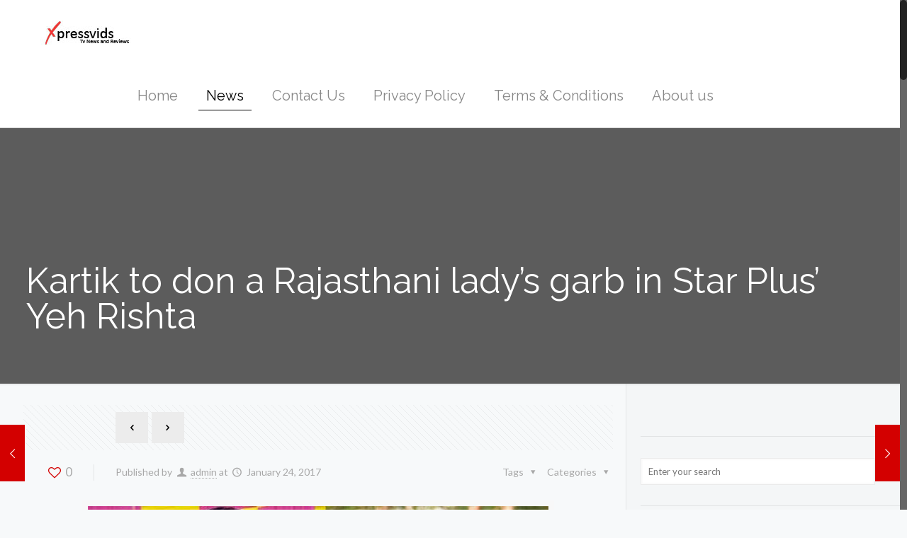

--- FILE ---
content_type: text/html; charset=UTF-8
request_url: https://xpressvids.info/kartik-to-don-a-rajasthani-ladys-garb-in-star-plus-yeh-rishta/
body_size: 21667
content:
<!DOCTYPE html>
<html class="no-js" lang="en-US">

<!-- head -->
<head>

<!-- meta -->
<meta charset="UTF-8" />
<meta name="viewport" content="width=device-width, initial-scale=1, maximum-scale=1">
<title itemprop="name">Kartik to don a Rajasthani lady&#039;s garb in Star Plus&#039; Yeh Rishta - Xpress Vids</title>

<meta name="description" content="Just another WordPress site" />

<link rel="shortcut icon" href="https://xpressvids.info/wp-content/uploads/2018/11/x.png" />	
	

<!-- wp_head() -->
<!-- script | dynamic -->
<script id="mfn-dnmc-config-js">
//<![CDATA[
window.mfn_ajax = "https://xpressvids.info/wp-admin/admin-ajax.php";
window.mfn_mobile_init = 1240;
window.mfn_nicescroll = 40;
window.mfn_parallax = "translate3d";
window.mfn_prettyphoto = {style:"pp_default", width:0, height:0};
window.mfn_sliders = {blog:0, clients:0, offer:0, portfolio:0, shop:0, slider:0, testimonials:0};
window.mfn_retina_disable = 0;
//]]>
</script>
<meta name='robots' content='index, follow, max-image-preview:large, max-snippet:-1, max-video-preview:-1' />

	<!-- This site is optimized with the Yoast SEO plugin v26.0 - https://yoast.com/wordpress/plugins/seo/ -->
	<link rel="canonical" href="https://xpressvids.info/kartik-to-don-a-rajasthani-ladys-garb-in-star-plus-yeh-rishta/" />
	<meta property="og:locale" content="en_US" />
	<meta property="og:type" content="article" />
	<meta property="og:title" content="Kartik to don a Rajasthani lady&#039;s garb in Star Plus&#039; Yeh Rishta - Xpress Vids" />
	<meta property="og:description" content="The young lover boy, Kartik’s (Mohsin Khan) histrionics being in love with Naira (Shivangi Joshi) has always been cute to watch in Star Plus’ Yeh Rishta [&hellip;]" />
	<meta property="og:url" content="https://xpressvids.info/kartik-to-don-a-rajasthani-ladys-garb-in-star-plus-yeh-rishta/" />
	<meta property="og:site_name" content="Xpress Vids" />
	<meta property="article:published_time" content="2017-01-24T09:27:32+00:00" />
	<meta property="og:image" content="https://xpressvids.info/wp-content/uploads/2017/01/Untitled-4.jpg" />
	<meta property="og:image:width" content="650" />
	<meta property="og:image:height" content="429" />
	<meta property="og:image:type" content="image/jpeg" />
	<meta name="author" content="admin" />
	<meta name="twitter:card" content="summary_large_image" />
	<script type="application/ld+json" class="yoast-schema-graph">{"@context":"https://schema.org","@graph":[{"@type":"WebPage","@id":"https://xpressvids.info/kartik-to-don-a-rajasthani-ladys-garb-in-star-plus-yeh-rishta/","url":"https://xpressvids.info/kartik-to-don-a-rajasthani-ladys-garb-in-star-plus-yeh-rishta/","name":"Kartik to don a Rajasthani lady's garb in Star Plus' Yeh Rishta - Xpress Vids","isPartOf":{"@id":"http://xpressvids.info/#website"},"primaryImageOfPage":{"@id":"https://xpressvids.info/kartik-to-don-a-rajasthani-ladys-garb-in-star-plus-yeh-rishta/#primaryimage"},"image":{"@id":"https://xpressvids.info/kartik-to-don-a-rajasthani-ladys-garb-in-star-plus-yeh-rishta/#primaryimage"},"thumbnailUrl":"https://xpressvids.info/wp-content/uploads/2017/01/Untitled-4.jpg","datePublished":"2017-01-24T09:27:32+00:00","author":{"@id":"http://xpressvids.info/#/schema/person/a92c08b99d272f3f82aac428d911b7e3"},"breadcrumb":{"@id":"https://xpressvids.info/kartik-to-don-a-rajasthani-ladys-garb-in-star-plus-yeh-rishta/#breadcrumb"},"inLanguage":"en-US","potentialAction":[{"@type":"ReadAction","target":["https://xpressvids.info/kartik-to-don-a-rajasthani-ladys-garb-in-star-plus-yeh-rishta/"]}]},{"@type":"ImageObject","inLanguage":"en-US","@id":"https://xpressvids.info/kartik-to-don-a-rajasthani-ladys-garb-in-star-plus-yeh-rishta/#primaryimage","url":"https://xpressvids.info/wp-content/uploads/2017/01/Untitled-4.jpg","contentUrl":"https://xpressvids.info/wp-content/uploads/2017/01/Untitled-4.jpg","width":650,"height":429},{"@type":"BreadcrumbList","@id":"https://xpressvids.info/kartik-to-don-a-rajasthani-ladys-garb-in-star-plus-yeh-rishta/#breadcrumb","itemListElement":[{"@type":"ListItem","position":1,"name":"Home","item":"http://xpressvids.info/"},{"@type":"ListItem","position":2,"name":"Kartik to don a Rajasthani lady&#8217;s garb in Star Plus&#8217; Yeh Rishta"}]},{"@type":"WebSite","@id":"http://xpressvids.info/#website","url":"http://xpressvids.info/","name":"Xpress Vids","description":"Telly News, Movies, Gossip and Much More!","potentialAction":[{"@type":"SearchAction","target":{"@type":"EntryPoint","urlTemplate":"http://xpressvids.info/?s={search_term_string}"},"query-input":{"@type":"PropertyValueSpecification","valueRequired":true,"valueName":"search_term_string"}}],"inLanguage":"en-US"},{"@type":"Person","@id":"http://xpressvids.info/#/schema/person/a92c08b99d272f3f82aac428d911b7e3","name":"admin","image":{"@type":"ImageObject","inLanguage":"en-US","@id":"http://xpressvids.info/#/schema/person/image/","url":"https://secure.gravatar.com/avatar/ea3965cbd676594a9128f4e7c2696d0a9ad51931a5fa9871c107c0502bc20b74?s=96&d=mm&r=g","contentUrl":"https://secure.gravatar.com/avatar/ea3965cbd676594a9128f4e7c2696d0a9ad51931a5fa9871c107c0502bc20b74?s=96&d=mm&r=g","caption":"admin"},"url":"https://xpressvids.info/author/admin/"}]}</script>
	<!-- / Yoast SEO plugin. -->


<link rel='dns-prefetch' href='//fonts.googleapis.com' />
<link rel="alternate" type="application/rss+xml" title="Xpress Vids &raquo; Feed" href="https://xpressvids.info/feed/" />
<link rel="alternate" type="application/rss+xml" title="Xpress Vids &raquo; Comments Feed" href="https://xpressvids.info/comments/feed/" />
<link rel="alternate" type="application/rss+xml" title="Xpress Vids &raquo; Kartik to don a Rajasthani lady&#8217;s garb in Star Plus&#8217; Yeh Rishta Comments Feed" href="https://xpressvids.info/kartik-to-don-a-rajasthani-ladys-garb-in-star-plus-yeh-rishta/feed/" />
<link rel="alternate" title="oEmbed (JSON)" type="application/json+oembed" href="https://xpressvids.info/wp-json/oembed/1.0/embed?url=https%3A%2F%2Fxpressvids.info%2Fkartik-to-don-a-rajasthani-ladys-garb-in-star-plus-yeh-rishta%2F" />
<link rel="alternate" title="oEmbed (XML)" type="text/xml+oembed" href="https://xpressvids.info/wp-json/oembed/1.0/embed?url=https%3A%2F%2Fxpressvids.info%2Fkartik-to-don-a-rajasthani-ladys-garb-in-star-plus-yeh-rishta%2F&#038;format=xml" />
<style id='wp-img-auto-sizes-contain-inline-css' type='text/css'>
img:is([sizes=auto i],[sizes^="auto," i]){contain-intrinsic-size:3000px 1500px}
/*# sourceURL=wp-img-auto-sizes-contain-inline-css */
</style>
<style id='wp-emoji-styles-inline-css' type='text/css'>

	img.wp-smiley, img.emoji {
		display: inline !important;
		border: none !important;
		box-shadow: none !important;
		height: 1em !important;
		width: 1em !important;
		margin: 0 0.07em !important;
		vertical-align: -0.1em !important;
		background: none !important;
		padding: 0 !important;
	}
/*# sourceURL=wp-emoji-styles-inline-css */
</style>
<style id='wp-block-library-inline-css' type='text/css'>
:root{--wp-block-synced-color:#7a00df;--wp-block-synced-color--rgb:122,0,223;--wp-bound-block-color:var(--wp-block-synced-color);--wp-editor-canvas-background:#ddd;--wp-admin-theme-color:#007cba;--wp-admin-theme-color--rgb:0,124,186;--wp-admin-theme-color-darker-10:#006ba1;--wp-admin-theme-color-darker-10--rgb:0,107,160.5;--wp-admin-theme-color-darker-20:#005a87;--wp-admin-theme-color-darker-20--rgb:0,90,135;--wp-admin-border-width-focus:2px}@media (min-resolution:192dpi){:root{--wp-admin-border-width-focus:1.5px}}.wp-element-button{cursor:pointer}:root .has-very-light-gray-background-color{background-color:#eee}:root .has-very-dark-gray-background-color{background-color:#313131}:root .has-very-light-gray-color{color:#eee}:root .has-very-dark-gray-color{color:#313131}:root .has-vivid-green-cyan-to-vivid-cyan-blue-gradient-background{background:linear-gradient(135deg,#00d084,#0693e3)}:root .has-purple-crush-gradient-background{background:linear-gradient(135deg,#34e2e4,#4721fb 50%,#ab1dfe)}:root .has-hazy-dawn-gradient-background{background:linear-gradient(135deg,#faaca8,#dad0ec)}:root .has-subdued-olive-gradient-background{background:linear-gradient(135deg,#fafae1,#67a671)}:root .has-atomic-cream-gradient-background{background:linear-gradient(135deg,#fdd79a,#004a59)}:root .has-nightshade-gradient-background{background:linear-gradient(135deg,#330968,#31cdcf)}:root .has-midnight-gradient-background{background:linear-gradient(135deg,#020381,#2874fc)}:root{--wp--preset--font-size--normal:16px;--wp--preset--font-size--huge:42px}.has-regular-font-size{font-size:1em}.has-larger-font-size{font-size:2.625em}.has-normal-font-size{font-size:var(--wp--preset--font-size--normal)}.has-huge-font-size{font-size:var(--wp--preset--font-size--huge)}.has-text-align-center{text-align:center}.has-text-align-left{text-align:left}.has-text-align-right{text-align:right}.has-fit-text{white-space:nowrap!important}#end-resizable-editor-section{display:none}.aligncenter{clear:both}.items-justified-left{justify-content:flex-start}.items-justified-center{justify-content:center}.items-justified-right{justify-content:flex-end}.items-justified-space-between{justify-content:space-between}.screen-reader-text{border:0;clip-path:inset(50%);height:1px;margin:-1px;overflow:hidden;padding:0;position:absolute;width:1px;word-wrap:normal!important}.screen-reader-text:focus{background-color:#ddd;clip-path:none;color:#444;display:block;font-size:1em;height:auto;left:5px;line-height:normal;padding:15px 23px 14px;text-decoration:none;top:5px;width:auto;z-index:100000}html :where(.has-border-color){border-style:solid}html :where([style*=border-top-color]){border-top-style:solid}html :where([style*=border-right-color]){border-right-style:solid}html :where([style*=border-bottom-color]){border-bottom-style:solid}html :where([style*=border-left-color]){border-left-style:solid}html :where([style*=border-width]){border-style:solid}html :where([style*=border-top-width]){border-top-style:solid}html :where([style*=border-right-width]){border-right-style:solid}html :where([style*=border-bottom-width]){border-bottom-style:solid}html :where([style*=border-left-width]){border-left-style:solid}html :where(img[class*=wp-image-]){height:auto;max-width:100%}:where(figure){margin:0 0 1em}html :where(.is-position-sticky){--wp-admin--admin-bar--position-offset:var(--wp-admin--admin-bar--height,0px)}@media screen and (max-width:600px){html :where(.is-position-sticky){--wp-admin--admin-bar--position-offset:0px}}

/*# sourceURL=wp-block-library-inline-css */
</style><style id='global-styles-inline-css' type='text/css'>
:root{--wp--preset--aspect-ratio--square: 1;--wp--preset--aspect-ratio--4-3: 4/3;--wp--preset--aspect-ratio--3-4: 3/4;--wp--preset--aspect-ratio--3-2: 3/2;--wp--preset--aspect-ratio--2-3: 2/3;--wp--preset--aspect-ratio--16-9: 16/9;--wp--preset--aspect-ratio--9-16: 9/16;--wp--preset--color--black: #000000;--wp--preset--color--cyan-bluish-gray: #abb8c3;--wp--preset--color--white: #ffffff;--wp--preset--color--pale-pink: #f78da7;--wp--preset--color--vivid-red: #cf2e2e;--wp--preset--color--luminous-vivid-orange: #ff6900;--wp--preset--color--luminous-vivid-amber: #fcb900;--wp--preset--color--light-green-cyan: #7bdcb5;--wp--preset--color--vivid-green-cyan: #00d084;--wp--preset--color--pale-cyan-blue: #8ed1fc;--wp--preset--color--vivid-cyan-blue: #0693e3;--wp--preset--color--vivid-purple: #9b51e0;--wp--preset--gradient--vivid-cyan-blue-to-vivid-purple: linear-gradient(135deg,rgb(6,147,227) 0%,rgb(155,81,224) 100%);--wp--preset--gradient--light-green-cyan-to-vivid-green-cyan: linear-gradient(135deg,rgb(122,220,180) 0%,rgb(0,208,130) 100%);--wp--preset--gradient--luminous-vivid-amber-to-luminous-vivid-orange: linear-gradient(135deg,rgb(252,185,0) 0%,rgb(255,105,0) 100%);--wp--preset--gradient--luminous-vivid-orange-to-vivid-red: linear-gradient(135deg,rgb(255,105,0) 0%,rgb(207,46,46) 100%);--wp--preset--gradient--very-light-gray-to-cyan-bluish-gray: linear-gradient(135deg,rgb(238,238,238) 0%,rgb(169,184,195) 100%);--wp--preset--gradient--cool-to-warm-spectrum: linear-gradient(135deg,rgb(74,234,220) 0%,rgb(151,120,209) 20%,rgb(207,42,186) 40%,rgb(238,44,130) 60%,rgb(251,105,98) 80%,rgb(254,248,76) 100%);--wp--preset--gradient--blush-light-purple: linear-gradient(135deg,rgb(255,206,236) 0%,rgb(152,150,240) 100%);--wp--preset--gradient--blush-bordeaux: linear-gradient(135deg,rgb(254,205,165) 0%,rgb(254,45,45) 50%,rgb(107,0,62) 100%);--wp--preset--gradient--luminous-dusk: linear-gradient(135deg,rgb(255,203,112) 0%,rgb(199,81,192) 50%,rgb(65,88,208) 100%);--wp--preset--gradient--pale-ocean: linear-gradient(135deg,rgb(255,245,203) 0%,rgb(182,227,212) 50%,rgb(51,167,181) 100%);--wp--preset--gradient--electric-grass: linear-gradient(135deg,rgb(202,248,128) 0%,rgb(113,206,126) 100%);--wp--preset--gradient--midnight: linear-gradient(135deg,rgb(2,3,129) 0%,rgb(40,116,252) 100%);--wp--preset--font-size--small: 13px;--wp--preset--font-size--medium: 20px;--wp--preset--font-size--large: 36px;--wp--preset--font-size--x-large: 42px;--wp--preset--spacing--20: 0.44rem;--wp--preset--spacing--30: 0.67rem;--wp--preset--spacing--40: 1rem;--wp--preset--spacing--50: 1.5rem;--wp--preset--spacing--60: 2.25rem;--wp--preset--spacing--70: 3.38rem;--wp--preset--spacing--80: 5.06rem;--wp--preset--shadow--natural: 6px 6px 9px rgba(0, 0, 0, 0.2);--wp--preset--shadow--deep: 12px 12px 50px rgba(0, 0, 0, 0.4);--wp--preset--shadow--sharp: 6px 6px 0px rgba(0, 0, 0, 0.2);--wp--preset--shadow--outlined: 6px 6px 0px -3px rgb(255, 255, 255), 6px 6px rgb(0, 0, 0);--wp--preset--shadow--crisp: 6px 6px 0px rgb(0, 0, 0);}:where(.is-layout-flex){gap: 0.5em;}:where(.is-layout-grid){gap: 0.5em;}body .is-layout-flex{display: flex;}.is-layout-flex{flex-wrap: wrap;align-items: center;}.is-layout-flex > :is(*, div){margin: 0;}body .is-layout-grid{display: grid;}.is-layout-grid > :is(*, div){margin: 0;}:where(.wp-block-columns.is-layout-flex){gap: 2em;}:where(.wp-block-columns.is-layout-grid){gap: 2em;}:where(.wp-block-post-template.is-layout-flex){gap: 1.25em;}:where(.wp-block-post-template.is-layout-grid){gap: 1.25em;}.has-black-color{color: var(--wp--preset--color--black) !important;}.has-cyan-bluish-gray-color{color: var(--wp--preset--color--cyan-bluish-gray) !important;}.has-white-color{color: var(--wp--preset--color--white) !important;}.has-pale-pink-color{color: var(--wp--preset--color--pale-pink) !important;}.has-vivid-red-color{color: var(--wp--preset--color--vivid-red) !important;}.has-luminous-vivid-orange-color{color: var(--wp--preset--color--luminous-vivid-orange) !important;}.has-luminous-vivid-amber-color{color: var(--wp--preset--color--luminous-vivid-amber) !important;}.has-light-green-cyan-color{color: var(--wp--preset--color--light-green-cyan) !important;}.has-vivid-green-cyan-color{color: var(--wp--preset--color--vivid-green-cyan) !important;}.has-pale-cyan-blue-color{color: var(--wp--preset--color--pale-cyan-blue) !important;}.has-vivid-cyan-blue-color{color: var(--wp--preset--color--vivid-cyan-blue) !important;}.has-vivid-purple-color{color: var(--wp--preset--color--vivid-purple) !important;}.has-black-background-color{background-color: var(--wp--preset--color--black) !important;}.has-cyan-bluish-gray-background-color{background-color: var(--wp--preset--color--cyan-bluish-gray) !important;}.has-white-background-color{background-color: var(--wp--preset--color--white) !important;}.has-pale-pink-background-color{background-color: var(--wp--preset--color--pale-pink) !important;}.has-vivid-red-background-color{background-color: var(--wp--preset--color--vivid-red) !important;}.has-luminous-vivid-orange-background-color{background-color: var(--wp--preset--color--luminous-vivid-orange) !important;}.has-luminous-vivid-amber-background-color{background-color: var(--wp--preset--color--luminous-vivid-amber) !important;}.has-light-green-cyan-background-color{background-color: var(--wp--preset--color--light-green-cyan) !important;}.has-vivid-green-cyan-background-color{background-color: var(--wp--preset--color--vivid-green-cyan) !important;}.has-pale-cyan-blue-background-color{background-color: var(--wp--preset--color--pale-cyan-blue) !important;}.has-vivid-cyan-blue-background-color{background-color: var(--wp--preset--color--vivid-cyan-blue) !important;}.has-vivid-purple-background-color{background-color: var(--wp--preset--color--vivid-purple) !important;}.has-black-border-color{border-color: var(--wp--preset--color--black) !important;}.has-cyan-bluish-gray-border-color{border-color: var(--wp--preset--color--cyan-bluish-gray) !important;}.has-white-border-color{border-color: var(--wp--preset--color--white) !important;}.has-pale-pink-border-color{border-color: var(--wp--preset--color--pale-pink) !important;}.has-vivid-red-border-color{border-color: var(--wp--preset--color--vivid-red) !important;}.has-luminous-vivid-orange-border-color{border-color: var(--wp--preset--color--luminous-vivid-orange) !important;}.has-luminous-vivid-amber-border-color{border-color: var(--wp--preset--color--luminous-vivid-amber) !important;}.has-light-green-cyan-border-color{border-color: var(--wp--preset--color--light-green-cyan) !important;}.has-vivid-green-cyan-border-color{border-color: var(--wp--preset--color--vivid-green-cyan) !important;}.has-pale-cyan-blue-border-color{border-color: var(--wp--preset--color--pale-cyan-blue) !important;}.has-vivid-cyan-blue-border-color{border-color: var(--wp--preset--color--vivid-cyan-blue) !important;}.has-vivid-purple-border-color{border-color: var(--wp--preset--color--vivid-purple) !important;}.has-vivid-cyan-blue-to-vivid-purple-gradient-background{background: var(--wp--preset--gradient--vivid-cyan-blue-to-vivid-purple) !important;}.has-light-green-cyan-to-vivid-green-cyan-gradient-background{background: var(--wp--preset--gradient--light-green-cyan-to-vivid-green-cyan) !important;}.has-luminous-vivid-amber-to-luminous-vivid-orange-gradient-background{background: var(--wp--preset--gradient--luminous-vivid-amber-to-luminous-vivid-orange) !important;}.has-luminous-vivid-orange-to-vivid-red-gradient-background{background: var(--wp--preset--gradient--luminous-vivid-orange-to-vivid-red) !important;}.has-very-light-gray-to-cyan-bluish-gray-gradient-background{background: var(--wp--preset--gradient--very-light-gray-to-cyan-bluish-gray) !important;}.has-cool-to-warm-spectrum-gradient-background{background: var(--wp--preset--gradient--cool-to-warm-spectrum) !important;}.has-blush-light-purple-gradient-background{background: var(--wp--preset--gradient--blush-light-purple) !important;}.has-blush-bordeaux-gradient-background{background: var(--wp--preset--gradient--blush-bordeaux) !important;}.has-luminous-dusk-gradient-background{background: var(--wp--preset--gradient--luminous-dusk) !important;}.has-pale-ocean-gradient-background{background: var(--wp--preset--gradient--pale-ocean) !important;}.has-electric-grass-gradient-background{background: var(--wp--preset--gradient--electric-grass) !important;}.has-midnight-gradient-background{background: var(--wp--preset--gradient--midnight) !important;}.has-small-font-size{font-size: var(--wp--preset--font-size--small) !important;}.has-medium-font-size{font-size: var(--wp--preset--font-size--medium) !important;}.has-large-font-size{font-size: var(--wp--preset--font-size--large) !important;}.has-x-large-font-size{font-size: var(--wp--preset--font-size--x-large) !important;}
/*# sourceURL=global-styles-inline-css */
</style>

<style id='classic-theme-styles-inline-css' type='text/css'>
/*! This file is auto-generated */
.wp-block-button__link{color:#fff;background-color:#32373c;border-radius:9999px;box-shadow:none;text-decoration:none;padding:calc(.667em + 2px) calc(1.333em + 2px);font-size:1.125em}.wp-block-file__button{background:#32373c;color:#fff;text-decoration:none}
/*# sourceURL=/wp-includes/css/classic-themes.min.css */
</style>
<link rel='stylesheet' id='layerslider-css' href='https://xpressvids.info/wp-content/plugins/LayerSlider/static/css/layerslider.css?ver=5.6.2' type='text/css' media='all' />
<link rel='stylesheet' id='ls-google-fonts-css' href='https://fonts.googleapis.com/css?family=Lato:100,300,regular,700,900%7COpen+Sans:300%7CIndie+Flower:regular%7COswald:300,regular,700&#038;subset=latin%2Clatin-ext' type='text/css' media='all' />
<link rel='stylesheet' id='cptch_stylesheet-css' href='https://xpressvids.info/wp-content/plugins/captcha-bws/css/front_end_style.css?ver=5.2.7' type='text/css' media='all' />
<link rel='stylesheet' id='dashicons-css' href='https://xpressvids.info/wp-includes/css/dashicons.min.css?ver=6.9' type='text/css' media='all' />
<link rel='stylesheet' id='cptch_desktop_style-css' href='https://xpressvids.info/wp-content/plugins/captcha-bws/css/desktop_style.css?ver=5.2.7' type='text/css' media='all' />
<link rel='stylesheet' id='contact-form-7-css' href='https://xpressvids.info/wp-content/plugins/contact-form-7/includes/css/styles.css?ver=6.1.4' type='text/css' media='all' />
<link rel='stylesheet' id='style-css' href='https://xpressvids.info/wp-content/themes/betheme/style.css?ver=11.9' type='text/css' media='all' />
<link rel='stylesheet' id='mfn-base-css' href='https://xpressvids.info/wp-content/themes/betheme/css/base.css?ver=11.9' type='text/css' media='all' />
<link rel='stylesheet' id='mfn-layout-css' href='https://xpressvids.info/wp-content/themes/betheme/css/layout.css?ver=11.9' type='text/css' media='all' />
<link rel='stylesheet' id='mfn-shortcodes-css' href='https://xpressvids.info/wp-content/themes/betheme/css/shortcodes.css?ver=11.9' type='text/css' media='all' />
<link rel='stylesheet' id='mfn-animations-css' href='https://xpressvids.info/wp-content/themes/betheme/assets/animations/animations.min.css?ver=11.9' type='text/css' media='all' />
<link rel='stylesheet' id='mfn-jquery-ui-css' href='https://xpressvids.info/wp-content/themes/betheme/assets/ui/jquery.ui.all.css?ver=11.9' type='text/css' media='all' />
<link rel='stylesheet' id='mfn-prettyPhoto-css' href='https://xpressvids.info/wp-content/themes/betheme/assets/prettyPhoto/prettyPhoto.css?ver=11.9' type='text/css' media='all' />
<link rel='stylesheet' id='mfn-jplayer-css' href='https://xpressvids.info/wp-content/themes/betheme/assets/jplayer/css/jplayer.blue.monday.css?ver=11.9' type='text/css' media='all' />
<link rel='stylesheet' id='mfn-responsive-css' href='https://xpressvids.info/wp-content/themes/betheme/css/responsive.css?ver=11.9' type='text/css' media='all' />
<link rel='stylesheet' id='Lato-css' href='https://fonts.googleapis.com/css?family=Lato%3A300%2C400%2C400italic%2C700%2C700italic&#038;ver=6.9' type='text/css' media='all' />
<link rel='stylesheet' id='Raleway-css' href='https://fonts.googleapis.com/css?family=Raleway%3A300%2C400%2C400italic%2C700%2C700italic&#038;ver=6.9' type='text/css' media='all' />
<script type="text/javascript" src="https://xpressvids.info/wp-content/plugins/LayerSlider/static/js/greensock.js?ver=1.11.8" id="greensock-js"></script>
<script type="text/javascript" src="https://xpressvids.info/wp-includes/js/jquery/jquery.min.js?ver=3.7.1" id="jquery-core-js"></script>
<script type="text/javascript" src="https://xpressvids.info/wp-includes/js/jquery/jquery-migrate.min.js?ver=3.4.1" id="jquery-migrate-js"></script>
<script type="text/javascript" src="https://xpressvids.info/wp-content/plugins/LayerSlider/static/js/layerslider.kreaturamedia.jquery.js?ver=5.6.2" id="layerslider-js"></script>
<script type="text/javascript" src="https://xpressvids.info/wp-content/plugins/LayerSlider/static/js/layerslider.transitions.js?ver=5.6.2" id="layerslider-transitions-js"></script>
<link rel="https://api.w.org/" href="https://xpressvids.info/wp-json/" /><link rel="alternate" title="JSON" type="application/json" href="https://xpressvids.info/wp-json/wp/v2/posts/4475" /><link rel="EditURI" type="application/rsd+xml" title="RSD" href="https://xpressvids.info/xmlrpc.php?rsd" />
<meta name="generator" content="WordPress 6.9" />
<link rel='shortlink' href='https://xpressvids.info/?p=4475' />
<!-- style | dynamic -->
<style id="mfn-dnmc-style-css">
@media only screen and (min-width: 1240px) {body:not(.header-simple) #Top_bar #menu { display:block !important; }.tr-menu #Top_bar #menu { background:none !important;}#Top_bar .menu > li > ul.mfn-megamenu { width:984px; }#Top_bar .menu > li > ul.mfn-megamenu > li { float:left;}#Top_bar .menu > li > ul.mfn-megamenu > li.mfn-megamenu-cols-1 { width:100%;}#Top_bar .menu > li > ul.mfn-megamenu > li.mfn-megamenu-cols-2 { width:50%;}#Top_bar .menu > li > ul.mfn-megamenu > li.mfn-megamenu-cols-3 { width:33.33%;}#Top_bar .menu > li > ul.mfn-megamenu > li.mfn-megamenu-cols-4 { width:25%;}#Top_bar .menu > li > ul.mfn-megamenu > li.mfn-megamenu-cols-5 { width:20%;}#Top_bar .menu > li > ul.mfn-megamenu > li.mfn-megamenu-cols-6 { width:16.66%;}#Top_bar .menu > li > ul.mfn-megamenu > li > ul { display:block !important; position:inherit; left:auto; top:auto; border-width: 0 1px 0 0; }#Top_bar .menu > li > ul.mfn-megamenu > li:last-child > ul{ border: 0; }#Top_bar .menu > li > ul.mfn-megamenu > li > ul li { width: auto; }#Top_bar .menu > li > ul.mfn-megamenu a.mfn-megamenu-title { text-transform: uppercase; font-weight:400;}#Top_bar .menu > li > ul.mfn-megamenu a.mfn-megamenu-title:hover { background:none;}#Top_bar .menu > li > ul.mfn-megamenu a .menu-arrow { display: none; }.menuo-right #Top_bar .menu > li > ul.mfn-megamenu { left:auto; right:0;}.menuo-right #Top_bar .menu > li > ul.mfn-megamenu-bg { box-sizing:border-box;}#Top_bar .menu > li > ul.mfn-megamenu-bg { padding:20px 166px 20px 20px; background-repeat:no-repeat; background-position: bottom right; }#Top_bar .menu > li > ul.mfn-megamenu-bg > li { background:none;}#Top_bar .menu > li > ul.mfn-megamenu-bg > li a { border:none;}#Top_bar .menu > li > ul.mfn-megamenu-bg > li > ul { background:none !important;-webkit-box-shadow: 0 0 0 0;-moz-box-shadow: 0 0 0 0;box-shadow: 0 0 0 0;}.header-plain:not(.menuo-right) #Header .top_bar_left { width:auto !important;}.header-simple {}.header-simple #Top_bar #menu { display:none; height: auto; width: 300px; bottom: auto; top: 100%; right: 1px; position: absolute; margin: 0px;}.header-simple #Header a.responsive-menu-toggle { display:block; line-height: 35px; font-size: 25px; position:absolute; right: 10px; }.header-simple #Header a:hover.responsive-menu-toggle { text-decoration: none; }.header-simple #Top_bar #menu > ul { width:100%; float: left; }.header-simple #Top_bar #menu ul li { width: 100%; padding-bottom: 0; border-right: 0; position: relative; }.header-simple #Top_bar #menu ul li a { padding:0 20px; margin:0; display: block; height: auto; line-height: normal; border:none; }.header-simple #Top_bar #menu ul li a:after { display:none;}.header-simple #Top_bar #menu ul li a span { border:none; line-height:48px; display:inline; padding:0;}.header-simple #Top_bar #menu ul li.submenu .menu-toggle { display:block; position:absolute; right:0; top:0; width:48px; height:48px; line-height:48px; font-size:30px; text-align:center; color:#d6d6d6; border-left:1px solid #eee; cursor:pointer;}.header-simple #Top_bar #menu ul li.submenu .menu-toggle:after { content:"+"}.header-simple #Top_bar #menu ul li.hover > .menu-toggle:after { content:"-"}.header-simple #Top_bar #menu ul li.hover a { border-bottom: 0; }.header-simple #Top_bar #menu ul.mfn-megamenu li .menu-toggle { display:none;}.header-simple #Top_bar #menu ul li ul { position:relative !important; left:0 !important; top:0; padding: 0; margin-left: 0 !important; width:auto !important; background-image:none;}.header-simple #Top_bar #menu ul li ul li { width:100% !important;}.header-simple #Top_bar #menu ul li ul li a { padding: 0 20px 0 30px;}.header-simple #Top_bar #menu ul li ul li a .menu-arrow { display: none;}.header-simple #Top_bar #menu ul li ul li a span { padding:0;}.header-simple #Top_bar #menu ul li ul li a span:after { display:none !important;}.header-simple #Top_bar .menu > li > ul.mfn-megamenu a.mfn-megamenu-title { text-transform: uppercase; font-weight:400;}.header-simple #Top_bar .menu > li > ul.mfn-megamenu > li > ul { display:block !important; position:inherit; left:auto; top:auto;}.header-simple #Top_bar #menu ul li ul li ul { border-left: 0 !important; padding: 0; top: 0; }.header-simple #Top_bar #menu ul li ul li ul li a { padding: 0 20px 0 40px;}.rtl.header-simple#Top_bar #menu { left: 1px; right: auto;}.rtl.header-simple #Top_bar a.responsive-menu-toggle { left:10px; right:auto; }.rtl.header-simple #Top_bar #menu ul li.submenu .menu-toggle { left:0; right:auto; border-left:none; border-right:1px solid #eee;}.rtl.header-simple #Top_bar #menu ul li ul { left:auto !important; right:0 !important;}.rtl.header-simple #Top_bar #menu ul li ul li a { padding: 0 30px 0 20px;}.rtl.header-simple #Top_bar #menu ul li ul li ul li a { padding: 0 40px 0 20px;}.menu-highlight #Top_bar .menu > li { margin: 0 2px; }.menu-highlight:not(.header-creative) #Top_bar .menu > li > a { margin: 20px 0; padding: 0; -webkit-border-radius: 5px; border-radius: 5px; }.menu-highlight #Top_bar .menu > li > a:after { display: none; }.menu-highlight #Top_bar .menu > li > a span:not(.description) { line-height: 50px; }.menu-highlight #Top_bar .menu > li > a span.description { display: none; }.menu-highlight.header-stack #Top_bar .menu > li > a { margin: 10px 0 !important; }.menu-highlight.header-stack #Top_bar .menu > li > a span:not(.description) { line-height: 40px; }.menu-highlight.header-fixed #Top_bar .menu > li > a { margin: 10px 0 !important; padding: 5px 0; }.menu-highlight.header-fixed #Top_bar .menu > li > a span { line-height:30px;}.menu-highlight.header-transparent #Top_bar .menu > li > a { margin: 5px 0; }.menu-highlight.header-simple #Top_bar #menu ul li,.menu-highlight.header-creative #Top_bar #menu ul li { margin: 0; }.menu-highlight.header-simple #Top_bar #menu ul li > a,.menu-highlight.header-creative #Top_bar #menu ul li > a { -webkit-border-radius: 0; border-radius: 0; }.menu-highlight:not(.header-simple) #Top_bar.is-sticky .menu > li > a { margin: 10px 0 !important; padding: 5px 0 !important; }.menu-highlight:not(.header-simple) #Top_bar.is-sticky .menu > li > a span { line-height:30px !important;}.header-modern.menu-highlight.menuo-right .menu_wrapper { margin-right: 20px;}.menu-line-below #Top_bar .menu > li > a:after { top: auto; bottom: -4px; }.menu-line-below #Top_bar.is-sticky .menu > li > a:after { top: auto; bottom: -4px; }.menu-line-below-80 #Top_bar:not(.is-sticky) .menu > li > a:after { height: 4px; left: 10%; top: 50%; margin-top: 20px; width: 80%; } .menu-line-below-80-1 #Top_bar:not(.is-sticky) .menu > li > a:after { height: 1px; left: 10%; top: 50%; margin-top: 20px; width: 80%; }.menu-arrow-top #Top_bar .menu > li > a:after { background: none repeat scroll 0 0 rgba(0, 0, 0, 0) !important; border-color: #cccccc transparent transparent transparent; border-style: solid; border-width: 7px 7px 0 7px; display: block; height: 0; left: 50%; margin-left: -7px; top: 0 !important; width: 0; }.menu-arrow-top.header-transparent #Top_bar .menu > li > a:after,.menu-arrow-top.header-plain #Top_bar .menu > li > a:after { display: none; }.menu-arrow-top #Top_bar.is-sticky .menu > li > a:after { top: 0px !important; }.menu-arrow-bottom #Top_bar .menu > li > a:after { background: none !important; border-color: transparent transparent #cccccc transparent; border-style: solid; border-width: 0 7px 7px; display: block; height: 0; left: 50%; margin-left: -7px; top: auto; bottom: 0; width: 0; }.menu-arrow-bottom.header-transparent #Top_bar .menu > li > a:after,.menu-arrow-bottom.header-plain #Top_bar .menu > li > a:after { display: none; }.menu-arrow-bottom #Top_bar.is-sticky .menu > li > a:after { top: auto; bottom: 0; }.menuo-no-borders #Top_bar .menu > li > a span:not(.description) { border-right-width: 0; }.menuo-no-borders #Header_creative #Top_bar .menu > li > a span { border-bottom-width: 0; }}@media only screen and (min-width: 1240px) {#Top_bar.is-sticky { position:fixed !important; width:100%; left:0; top:-60px; height:60px; z-index:701; background:#fff; opacity:.97; filter: alpha(opacity = 97);-webkit-box-shadow: 0px 2px 5px 0px rgba(0, 0, 0, 0.1); -moz-box-shadow: 0px 2px 5px 0px rgba(0, 0, 0, 0.1);box-shadow: 0px 2px 5px 0px rgba(0, 0, 0, 0.1);}.layout-boxed.header-boxed #Top_bar.is-sticky { max-width:1240px; left:50%; -webkit-transform: translateX(-50%); transform: translateX(-50%);}.layout-boxed.header-boxed.nice-scroll #Top_bar.is-sticky { margin-left:-5px;}#Top_bar.is-sticky .top_bar_left,#Top_bar.is-sticky .top_bar_right,#Top_bar.is-sticky .top_bar_right:before { background:none;}#Top_bar.is-sticky .top_bar_right { top:-4px;}#Top_bar.is-sticky .logo { width:auto; margin: 0 30px 0 20px; padding:0;}#Top_bar.is-sticky #logo { padding:5px 0 !important; height:50px !important; line-height:50px !important;}#Top_bar.is-sticky #logo img { max-height:35px; width: auto !important;}#Top_bar.is-sticky #logo img.logo-main { display:none;}#Top_bar.is-sticky #logo img.logo-sticky { display:inline;}#Top_bar.is-sticky .menu_wrapper { clear:none;}#Top_bar.is-sticky .menu_wrapper .menu > li > a{ padding:15px 0;}#Top_bar.is-sticky .menu > li > a,#Top_bar.is-sticky .menu > li > a span { line-height:30px;}#Top_bar.is-sticky .menu > li > a:after { top:auto; bottom:-4px;}#Top_bar.is-sticky .menu > li > a span.description { display:none;}#Top_bar.is-sticky a.responsive-menu-toggle { top: 14px;}#Top_bar.is-sticky .top_bar_right_wrapper { top:15px;}.header-plain #Top_bar.is-sticky .top_bar_right_wrapper { top:0;}#Top_bar.is-sticky .secondary_menu_wrapper,#Top_bar.is-sticky .banner_wrapper { display:none;}.header-simple #Top_bar.is-sticky .responsive-menu-toggle { top:12px;}.header-stack.header-center #Top_bar #menu { display: inline-block !important;}.header-overlay #Top_bar.is-sticky { display:none;}.sticky-dark #Top_bar.is-sticky { background: rgba(0,0,0,.8); }.sticky-dark #Top_bar.is-sticky #menu { background: none; }.sticky-dark #Top_bar.is-sticky .menu > li > a { color: #fff; }.sticky-dark #Top_bar.is-sticky .top_bar_right a { color: rgba(255,255,255,.5); }.sticky-dark #Top_bar.is-sticky .wpml-languages a.active,.sticky-dark #Top_bar.is-sticky .wpml-languages ul.wpml-lang-dropdown { background: rgba(0,0,0,0.3); border-color: rgba(0, 0, 0, 0.1); }}@media only screen and (max-width: 1239px){.header_placeholder { height: 0 !important;}#Top_bar #menu { display:none; height: auto; width: 300px; bottom: auto; top: 100%; right: 1px; position: absolute; margin: 0px;}#Top_bar a.responsive-menu-toggle { display:block; width: 35px; height: 35px; text-align: center; position:absolute; top: 28px; right: 10px; -webkit-border-radius: 3px; border-radius: 3px;}#Top_bar a:hover.responsive-menu-toggle { text-decoration: none;}#Top_bar a.responsive-menu-toggle i { font-size: 25px; line-height: 35px;}#Top_bar a.responsive-menu-toggle span { float:right; padding:10px 5px; line-height:14px;}#Top_bar #menu > ul { width:100%; float: left; }#Top_bar #menu ul li { width: 100%; padding-bottom: 0; border-right: 0; position: relative; }#Top_bar #menu ul li a { padding:0 20px; margin:0; display: block; height: auto; line-height: normal; border:none; }#Top_bar #menu ul li a:after { display:none;}#Top_bar #menu ul li a span { border:none; line-height:48px; display:inline; padding:0;}#Top_bar #menu ul li a span.description { margin:0 0 0 5px;}#Top_bar #menu ul li.submenu .menu-toggle { display:block; position:absolute; right:0; top:0; width:48px; height:48px; line-height:48px; font-size:30px; text-align:center; color:#d6d6d6; border-left:1px solid #eee; cursor:pointer;}#Top_bar #menu ul li.submenu .menu-toggle:after { content:"+"}#Top_bar #menu ul li.hover > .menu-toggle:after { content:"-"}#Top_bar #menu ul li.hover a { border-bottom: 0; }#Top_bar #menu ul li a span:after { display:none !important;} #Top_bar #menu ul.mfn-megamenu li .menu-toggle { display:none;}#Top_bar #menu ul li ul { position:relative !important; left:0 !important; top:0; padding: 0; margin-left: 0 !important; width:auto !important; background-image:none !important;box-shadow: 0 0 0 0 transparent !important; -webkit-box-shadow: 0 0 0 0 transparent !important;}#Top_bar #menu ul li ul li { width:100% !important;}#Top_bar #menu ul li ul li a { padding: 0 20px 0 30px;}#Top_bar #menu ul li ul li a .menu-arrow { display: none;}#Top_bar #menu ul li ul li a span { padding:0;}#Top_bar #menu ul li ul li a span:after { display:none !important;}#Top_bar .menu > li > ul.mfn-megamenu a.mfn-megamenu-title { text-transform: uppercase; font-weight:400;}#Top_bar .menu > li > ul.mfn-megamenu > li > ul { display:block !important; position:inherit; left:auto; top:auto;}#Top_bar #menu ul li ul li ul { border-left: 0 !important; padding: 0; top: 0; }#Top_bar #menu ul li ul li ul li a { padding: 0 20px 0 40px;}.rtl #Top_bar #menu { left: 1px; right: auto;}.rtl #Top_bar a.responsive-menu-toggle { left:10px; right:auto; }.rtl #Top_bar #menu ul li.submenu .menu-toggle { left:0; right:auto; border-left:none; border-right:1px solid #eee;}.rtl #Top_bar #menu ul li ul { left:auto !important; right:0 !important;}.rtl #Top_bar #menu ul li ul li a { padding: 0 30px 0 20px;}.rtl #Top_bar #menu ul li ul li ul li a { padding: 0 40px 0 20px;}.header-stack #Top_bar {}.header-stack .menu_wrapper a.responsive-menu-toggle { position: static !important; margin: 11px 0; }.header-stack .menu_wrapper #menu { left: 0; right: auto; }.rtl.header-stack #Top_bar #menu { left: auto; right: 0; }}#Header_wrapper {background-color: #5c5c5c;}#Subheader {background-color: rgba(247, 247, 247, 0);}.header-classic #Action_bar, .header-plain #Action_bar, .header-stack #Action_bar {background-color: #2C2C2C;}#Sliding-top {background-color: #545454;}#Sliding-top a.sliding-top-control {border-right-color: #545454;}#Sliding-top.st-center a.sliding-top-control,#Sliding-top.st-left a.sliding-top-control {border-top-color: #545454;}#Footer {background-color: #ffffff;}body, ul.timeline_items, .icon_box a .desc, .icon_box a:hover .desc, .feature_list ul li a, .list_item a, .list_item a:hover,.widget_recent_entries ul li a, .flat_box a, .flat_box a:hover, .story_box .desc, .content_slider.carouselul li a .title,.content_slider.flat.description ul li .desc, .content_slider.flat.description ul li a .desc {color: #848484;}.themecolor, .opening_hours .opening_hours_wrapper li span, .fancy_heading_icon .icon_top,.fancy_heading_arrows .icon-right-dir, .fancy_heading_arrows .icon-left-dir, .fancy_heading_line .title,.button-love a.mfn-love, .format-link .post-title .icon-link, .pager-single > span, .pager-single a:hover,.widget_meta ul, .widget_pages ul, .widget_rss ul, .widget_mfn_recent_comments ul li:after, .widget_archive ul, .widget_recent_comments ul li:after, .widget_nav_menu ul, .woocommerce ul.products li.product .price, .shop_slider .shop_slider_ul li .item_wrapper .price, .woocommerce-page ul.products li.product .price, .widget_price_filter .price_label .from, .widget_price_filter .price_label .to,.woocommerce ul.product_list_widget li .quantity .amount, .woocommerce .product div.entry-summary .price, .woocommerce .star-rating span,#Error_404 .error_pic i, .style-simple #Filters .filters_wrapper ul li a:hover, .style-simple #Filters .filters_wrapper ul li.current-cat a,.style-simple .quick_fact .title {color: #d30000;}.themebg, .pager .pages a:hover, .pager .pages a.active, .pager .pages span.page-numbers.current, .pager-single span:after, #comments .commentlist > li .reply a.comment-reply-link,.fixed-nav .arrow, #Filters .filters_wrapper ul li a:hover, #Filters .filters_wrapper ul li.current-cat a, .widget_categories ul, .Recent_posts ul li .desc:after, .Recent_posts ul li .photo .c,.widget_recent_entries ul li:after, .widget_product_categories ul, div.jp-interface, #Top_bar a#header_cart span,.widget_mfn_menu ul li a:hover, .widget_mfn_menu ul li.current-menu-item:not(.current-menu-ancestor) > a, .widget_mfn_menu ul li.current_page_item:not(.current_page_ancestor) > a,.testimonials_slider .slider_images, .testimonials_slider .slider_images a:after, .testimonials_slider .slider_images:before,.slider_pagination a.selected, .slider_pagination a.selected:after, .tp-bullets.simplebullets.round .bullet.selected, .tp-bullets.simplebullets.round .bullet.selected:after,.tparrows.default, .tp-bullets.tp-thumbs .bullet.selected:after, .offer_thumb .slider_pagination a:before, .offer_thumb .slider_pagination a.selected:after,.style-simple .accordion .question:after, .style-simple .faq .question:after, .style-simple .icon_box .desc_wrapper h4:before,.style-simple #Filters .filters_wrapper ul li a:after, .style-simple .article_box .desc_wrapper p:after, .style-simple .sliding_box .desc_wrapper:after,.style-simple .trailer_box:hover .desc, .woocommerce-account table.my_account_orders .order-number a, .portfolio_group.exposure .portfolio-item .desc-inner .line,.style-simple .zoom_box .desc .desc_txt {background-color: #d30000;}.Latest_news ul li .photo, .style-simple .opening_hours .opening_hours_wrapper li label,.style-simple .timeline_items li:hover h3, .style-simple .timeline_items li:nth-child(even):hover h3, .style-simple .timeline_items li:hover .desc, .style-simple .timeline_items li:nth-child(even):hover,.style-simple .offer_thumb .slider_pagination a.selected {border-color: #d30000;}a {color: #d30000;}a:hover {color: #a80000;}*::-moz-selection {background-color: #d30000;}*::selection {background-color: #d30000;}.blockquote p.author span, .counter .desc_wrapper .title, .article_box .desc_wrapper p, .team .desc_wrapper p.subtitle, .pricing-box .plan-header p.subtitle, .pricing-box .plan-header .price sup.period, .chart_box p, .fancy_heading .inside,.fancy_heading_line .slogan, .post-meta, .post-meta a, .post-footer, .post-footer a span.label, .pager .pages a, .button-love a .label,.pager-single a, #comments .commentlist > li .comment-author .says, .fixed-nav .desc .date, .filters_buttons li.label, .Recent_posts ul li a .desc .date,.widget_recent_entries ul li .post-date, .tp_recent_tweets .twitter_time, .widget_price_filter .price_label, .shop-filters .woocommerce-result-count,.woocommerce ul.product_list_widget li .quantity, .widget_shopping_cart ul.product_list_widget li dl, .product_meta .posted_in,.woocommerce .shop_table .product-name .variation > dd, .shipping-calculator-button:after,.shop_slider .shop_slider_ul li .item_wrapper .price del,.testimonials_slider .testimonials_slider_ul li .author span, .testimonials_slider .testimonials_slider_ul li .author span a, .Latest_news ul li .desc_footer {color: #a8a8a8;}h1, h1 a, h1 a:hover, .text-logo #logo { color: #000000; }h2, h2 a, h2 a:hover { color: #000000; }h3, h3 a, h3 a:hover { color: #000000; }h4, h4 a, h4 a:hover, .style-simple .sliding_box .desc_wrapper h4 { color: #000000; }h5, h5 a, h5 a:hover { color: #000000; }h6, h6 a, h6 a:hover, a.content_link .title { color: #000000; }.dropcap, .highlight:not(.highlight_image) {background-color: #d30000;}a.button, a.tp-button {background-color: #ececec;color: #000000;}.button-stroke a.button, .button-stroke a.button .button_icon i, .button-stroke a.tp-button {border-color: #ececec;color: #000000;}.button-stroke a:hover.button, .button-stroke a:hover.tp-button {background-color: #ececec !important;color: #fff;}a.button_theme, a.tp-button.button_theme,button, input[type="submit"], input[type="reset"], input[type="button"] {background-color: #d30000;color: #fff;}.button-stroke a.button.button_theme:not(.action_button), .button-stroke a.button.button_theme:not(.action_button),.button-stroke a.button.button_theme .button_icon i, .button-stroke a.tp-button.button_theme,.button-stroke button, .button-stroke input[type="submit"], .button-stroke input[type="reset"], .button-stroke input[type="button"] {border-color: #d30000;color: #d30000 !important;}.button-stroke a.button.button_theme:hover, .button-stroke a.tp-button.button_theme:hover,.button-stroke button:hover, .button-stroke input[type="submit"]:hover, .button-stroke input[type="reset"]:hover, .button-stroke input[type="button"]:hover {background-color: #d30000 !important;color: #fff !important;}a.mfn-link { color: #656B6F; }a.mfn-link-2 span, a:hover.mfn-link-2 span:before, a.hover.mfn-link-2 span:before, a.mfn-link-5 span, a.mfn-link-8:after, a.mfn-link-8:before { background: #d30000; }a:hover.mfn-link { color: #d30000;}a.mfn-link-2 span:before, a:hover.mfn-link-4:before, a:hover.mfn-link-4:after, a.hover.mfn-link-4:before, a.hover.mfn-link-4:after, a.mfn-link-5:before, a.mfn-link-7:after, a.mfn-link-7:before { background: #a80000; }a.mfn-link-6:before {border-bottom-color: #a80000;}.woocommerce a.button, .woocommerce .quantity input.plus, .woocommerce .quantity input.minus {background-color: #ececec !important;color: #000000 !important;}.woocommerce a.button_theme, .woocommerce a.checkout-button, .woocommerce button.button,.woocommerce .button.add_to_cart_button, .woocommerce .button.product_type_external,.woocommerce input[type="submit"], .woocommerce input[type="reset"], .woocommerce input[type="button"],.button-stroke .woocommerce a.checkout-button {background-color: #d30000 !important;color: #fff !important;}.column_column ul, .column_column ol, .the_content_wrapper ul, .the_content_wrapper ol {color: #737E86;}.hr_color, .hr_color hr, .hr_dots span {color: #d30000;background: #d30000;}.hr_zigzag i {color: #d30000;} .highlight-left:after,.highlight-right:after {background: #d30000;}@media only screen and (max-width: 767px) {.highlight-left .wrap:first-child,.highlight-right .wrap:last-child {background: #d30000;}}#Header .top_bar_left, .header-classic #Top_bar, .header-plain #Top_bar, .header-stack #Top_bar, .header-split #Top_bar,.header-fixed #Top_bar, .header-below #Top_bar, #Header_creative, #Top_bar #menu {background-color: #ffffff;}#Top_bar .top_bar_right:before {background-color: #e3e3e3;}#Header .top_bar_right {background-color: #f5f5f5;}#Top_bar .top_bar_right a { color: #444444;}#Top_bar .menu > li > a { color: #888888;}#Top_bar .menu > li.current-menu-item > a,#Top_bar .menu > li.current_page_item > a,#Top_bar .menu > li.current-menu-parent > a,#Top_bar .menu > li.current-page-parent > a,#Top_bar .menu > li.current-menu-ancestor > a,#Top_bar .menu > li.current-page-ancestor > a,#Top_bar .menu > li.current_page_ancestor > a,#Top_bar .menu > li.hover > a { color: #000000; }#Top_bar .menu > li a:after { background: #000000; }.menu-highlight #Top_bar #menu > ul > li.current-menu-item > a,.menu-highlight #Top_bar #menu > ul > li.current_page_item > a,.menu-highlight #Top_bar #menu > ul > li.current-menu-parent > a,.menu-highlight #Top_bar #menu > ul > li.current-page-parent > a,.menu-highlight #Top_bar #menu > ul > li.current-menu-ancestor > a,.menu-highlight #Top_bar #menu > ul > li.current-page-ancestor > a,.menu-highlight #Top_bar #menu > ul > li.current_page_ancestor > a,.menu-highlight #Top_bar #menu > ul > li.hover > a { background: #F2F2F2; }.menu-arrow-bottom #Top_bar .menu > li > a:after { border-bottom-color: #000000;}.menu-arrow-top #Top_bar .menu > li > a:after {border-top-color: #000000;}.header-plain #Top_bar .menu > li.current-menu-item > a,.header-plain #Top_bar .menu > li.current_page_item > a,.header-plain #Top_bar .menu > li.current-menu-parent > a,.header-plain #Top_bar .menu > li.current-page-parent > a,.header-plain #Top_bar .menu > li.current-menu-ancestor > a,.header-plain #Top_bar .menu > li.current-page-ancestor > a,.header-plain #Top_bar .menu > li.current_page_ancestor > a,.header-plain #Top_bar .menu > li.hover > a,.header-plain #Top_bar a:hover#header_cart,.header-plain #Top_bar a:hover#search_button,.header-plain #Top_bar .wpml-languages:hover,.header-plain #Top_bar .wpml-languages ul.wpml-lang-dropdown {background: #F2F2F2; color: #000000;}.header-plain #Top_bar,.header-plain #Top_bar .menu > li > a span:not(.description),.header-plain #Top_bar a#header_cart,.header-plain #Top_bar a#search_button,.header-plain #Top_bar .wpml-languages,.header-plain #Top_bar a.button.action_button {border-color: #F2F2F2;}#Top_bar .menu > li ul {background-color: #F2F2F2;}#Top_bar .menu > li ul li a {color: #5f5f5f;}#Top_bar .menu > li ul li a:hover,#Top_bar .menu > li ul li.hover > a {color: #2e2e2e;}#Top_bar .search_wrapper { background: #d30000; }.overlay-menu-toggle {color: #d30000 !important; }#Overlay {background: rgba(211, 0, 0, 0.95);}#overlay-menu ul li a, .header-overlay .overlay-menu-toggle.focus {color: #ffffff;}#overlay-menu ul li.current-menu-item > a,#overlay-menu ul li.current_page_item > a,#overlay-menu ul li.current-menu-parent > a,#overlay-menu ul li.current-page-parent > a,#overlay-menu ul li.current-menu-ancestor > a,#overlay-menu ul li.current-page-ancestor > a,#overlay-menu ul li.current_page_ancestor > a { color: #B1DCFB; }#Top_bar .responsive-menu-toggle {color: #2991d6; }#Subheader .title{color: #ffffff;}#Subheader ul.breadcrumbs li, #Subheader ul.breadcrumbs li a{color: rgba(255, 255, 255, 0.6);}#Footer, #Footer .widget_recent_entries ul li a {color: #A3A29D;}#Footer a {color: #333333;}#Footer a:hover {color: #1e1e1e;}#Footer h1, #Footer h1 a, #Footer h1 a:hover,#Footer h2, #Footer h2 a, #Footer h2 a:hover,#Footer h3, #Footer h3 a, #Footer h3 a:hover,#Footer h4, #Footer h4 a, #Footer h4 a:hover,#Footer h5, #Footer h5 a, #Footer h5 a:hover,#Footer h6, #Footer h6 a, #Footer h6 a:hover {color: #3d3c3c;}#Footer .themecolor, #Footer .widget_meta ul, #Footer .widget_pages ul, #Footer .widget_rss ul, #Footer .widget_mfn_recent_comments ul li:after, #Footer .widget_archive ul, #Footer .widget_recent_comments ul li:after, #Footer .widget_nav_menu ul, #Footer .widget_price_filter .price_label .from, #Footer .widget_price_filter .price_label .to,#Footer .star-rating span {color: #000000;}#Footer .themebg, #Footer .widget_categories ul, #Footer .Recent_posts ul li .desc:after, #Footer .Recent_posts ul li .photo .c,#Footer .widget_recent_entries ul li:after, #Footer .widget_mfn_menu ul li a:hover, #Footer .widget_product_categories ul {background-color: #000000;}#Footer .Recent_posts ul li a .desc .date, #Footer .widget_recent_entries ul li .post-date, #Footer .tp_recent_tweets .twitter_time, #Footer .widget_price_filter .price_label, #Footer .shop-filters .woocommerce-result-count, #Footer ul.product_list_widget li .quantity, #Footer .widget_shopping_cart ul.product_list_widget li dl {color: #a8a8a8;}#Sliding-top, #Sliding-top .widget_recent_entries ul li a {color: #cccccc;}#Sliding-top a {color: #d30000;}#Sliding-top a:hover {color: #a80000;}#Sliding-top h1, #Sliding-top h1 a, #Sliding-top h1 a:hover,#Sliding-top h2, #Sliding-top h2 a, #Sliding-top h2 a:hover,#Sliding-top h3, #Sliding-top h3 a, #Sliding-top h3 a:hover,#Sliding-top h4, #Sliding-top h4 a, #Sliding-top h4 a:hover,#Sliding-top h5, #Sliding-top h5 a, #Sliding-top h5 a:hover,#Sliding-top h6, #Sliding-top h6 a, #Sliding-top h6 a:hover {color: #ffffff;}#Sliding-top .themecolor, #Sliding-top .widget_meta ul, #Sliding-top .widget_pages ul, #Sliding-top .widget_rss ul, #Sliding-top .widget_mfn_recent_comments ul li:after, #Sliding-top .widget_archive ul, #Sliding-top .widget_recent_comments ul li:after, #Sliding-top .widget_nav_menu ul, #Sliding-top .widget_price_filter .price_label .from, #Sliding-top .widget_price_filter .price_label .to,#Sliding-top .star-rating span {color: #d30000;}#Sliding-top .themebg, #Sliding-top .widget_categories ul, #Sliding-top .Recent_posts ul li .desc:after, #Sliding-top .Recent_posts ul li .photo .c,#Sliding-top .widget_recent_entries ul li:after, #Sliding-top .widget_mfn_menu ul li a:hover, #Sliding-top .widget_product_categories ul {background-color: #d30000;}#Sliding-top .Recent_posts ul li a .desc .date, #Sliding-top .widget_recent_entries ul li .post-date, #Sliding-top .tp_recent_tweets .twitter_time, #Sliding-top .widget_price_filter .price_label, #Sliding-top .shop-filters .woocommerce-result-count, #Sliding-top ul.product_list_widget li .quantity, #Sliding-top .widget_shopping_cart ul.product_list_widget li dl {color: #a8a8a8;}blockquote, blockquote a, blockquote a:hover {color: #444444;}.image_frame .image_wrapper .image_links,.portfolio_group.masonry-hover .portfolio-item .masonry-hover-wrapper .hover-desc { background: rgba(211, 0, 0, 0.8);}.masonry.tiles .post-item .post-desc-wrapper .post-desc .post-title:after, .masonry.tiles .post-item.no-img, .masonry.tiles .post-item.format-quote {background: #d30000;} .image_frame .image_wrapper .image_links a {color: #ffffff;}.image_frame .image_wrapper .image_links a:hover {background: #ffffff;color: #d30000;}.sliding_box .desc_wrapper {background: #d30000;}.sliding_box .desc_wrapper:after {border-bottom-color: #d30000;}.counter .icon_wrapper i {color: #d30000;}.quick_fact .number-wrapper {color: #d30000;}.progress_bars .bars_list li .bar .progress { background-color: #d30000;}a:hover.icon_bar {color: #d30000 !important;}a.content_link, a:hover.content_link {color: #d30000;}a.content_link:before {border-bottom-color: #d30000;}a.content_link:after {border-color: #d30000;}.get_in_touch, .infobox {background-color: #d30000;}.column_map .google-map-contact-wrapper .get_in_touch:after {border-top-color: #d30000;}.timeline_items li h3:before,.timeline_items:after,.timeline .post-item:before { border-color: #d30000;}.how_it_works .image .number { background: #d30000;}.trailer_box .desc .subtitle {background-color: #d30000;}.icon_box .icon_wrapper, .icon_box a .icon_wrapper,.style-simple .icon_box:hover .icon_wrapper {color: #d30000;}.icon_box:hover .icon_wrapper:before, .icon_box a:hover .icon_wrapper:before { background-color: #d30000;}ul.clients.clients_tiles li .client_wrapper:hover:before { background: #d30000;}ul.clients.clients_tiles li .client_wrapper:after { border-bottom-color: #d30000;}.list_item.lists_1 .list_left {background-color: #d30000;}.list_item .list_left {color: #d30000;}.feature_list ul li .icon i { color: #d30000;}.feature_list ul li:hover,.feature_list ul li:hover a {background: #d30000;}.ui-tabs .ui-tabs-nav li.ui-state-active a,.accordion .question.active .title > .acc-icon-plus,.accordion .question.active .title > .acc-icon-minus,.faq .question.active .title > .acc-icon-plus,.faq .question.active .title,.accordion .question.active .title {color: #d30000;}.ui-tabs .ui-tabs-nav li.ui-state-active a:after {background: #d30000;}body.table-hover:not(.woocommerce-page) table tr:hover td {background: #d30000;}.pricing-box .plan-header .price sup.currency,.pricing-box .plan-header .price > span {color: #d30000;}.pricing-box .plan-inside ul li .yes { background: #d30000;}.pricing-box-box.pricing-box-featured {background: #d30000;}input[type="date"], input[type="email"], input[type="number"], input[type="password"], input[type="search"], input[type="tel"], input[type="text"], input[type="url"],select, textarea, .woocommerce .quantity input.qty {color: #626262;background-color: rgba(255, 255, 255, 1);border-color: #EBEBEB;}input[type="date"]:focus, input[type="email"]:focus, input[type="number"]:focus, input[type="password"]:focus, input[type="search"]:focus, input[type="tel"]:focus, input[type="text"]:focus, input[type="url"]:focus, select:focus, textarea:focus {color: #1982c2;background-color: rgba(233, 245, 252, 1) !important;border-color: #d5e5ee;}.woocommerce span.onsale, .shop_slider .shop_slider_ul li .item_wrapper span.onsale {border-top-color: #d30000 !important;}.woocommerce .widget_price_filter .ui-slider .ui-slider-handle {border-color: #d30000 !important;}@media only screen and (min-width: 768px){.header-semi #Top_bar:not(.is-sticky) {background-color: rgba(255, 255, 255, 0.8);}}@media only screen and (max-width: 767px){#Top_bar, #Action_bar { background: #ffffff !important;}}html { background-color: #f7f9fa;}#Wrapper, #Content { background-color: #f7f9fa;}body, button, span.date_label, .timeline_items li h3 span, input[type="submit"], input[type="reset"], input[type="button"],input[type="text"], input[type="password"], input[type="tel"], input[type="email"], textarea, select, .offer_li .title h3 {font-family: "Lato", Arial, Tahoma, sans-serif;font-weight: 400;}#menu > ul > li > a, .action_button, #overlay-menu ul li a {font-family: "Raleway", Arial, Tahoma, sans-serif;font-weight: 400;}#Subheader .title {font-family: "Raleway", Arial, Tahoma, sans-serif;font-weight: 400;}h1, .text-logo #logo {font-family: "Raleway", Arial, Tahoma, sans-serif;font-weight: 300;}h2 {font-family: "Raleway", Arial, Tahoma, sans-serif;font-weight: 300;}h3 {font-family: "Raleway", Arial, Tahoma, sans-serif;font-weight: 300;}h4 {font-family: "Raleway", Arial, Tahoma, sans-serif;font-weight: 300;}h5 {font-family: "Raleway", Arial, Tahoma, sans-serif;font-weight: 700;}h6 {font-family: "Raleway", Arial, Tahoma, sans-serif;font-weight: 400;}blockquote {font-family: "Raleway", Arial, Tahoma, sans-serif;}.chart_box .chart .num, .counter .desc_wrapper .number-wrapper, .how_it_works .image .number,.pricing-box .plan-header .price, .quick_fact .number-wrapper, .woocommerce .product div.entry-summary .price {font-family: "Raleway", Arial, Tahoma, sans-serif;}body {font-size: 14px;line-height: 22px;}#menu > ul > li > a, .action_button {font-size: 20px;}#Subheader .title {font-size: 50px;line-height: 50px;}h1, .text-logo #logo { font-size: 50px;line-height: 50px;}h2 { font-size: 28px;line-height: 28px;}h3 {font-size: 30px;line-height: 32px;}h4 {font-size: 22px;line-height: 26px;}h5 {font-size: 15px;line-height: 20px;}h6 {font-size: 14px;line-height: 21px;}@media only screen and (min-width: 768px) and (max-width: 959px){body {font-size: 13px;line-height: 20px;}#menu > ul > li > a {font-size: 18px;}#Subheader .title {font-size: 45px;line-height: 45px;}h1, .text-logo #logo {font-size: 45px;line-height: 45px;}h2 {font-size: 25px;line-height: 25px;}h3 {font-size: 27px;line-height: 29px;}h4 {font-size: 20px;line-height: 24px;}h5 {font-size: 14px;line-height: 18px;}h6 {font-size: 13px;line-height: 19px;}blockquote { font-size: 15px;}.chart_box .chart .num { font-size: 45px; line-height: 45px; }.counter .desc_wrapper .number-wrapper { font-size: 45px; line-height: 45px;}.counter .desc_wrapper .title { font-size: 14px; line-height: 18px;}.faq .question .title { font-size: 14px; }.offer .offer_li .desc_wrapper .title h3 { font-size: 32px; line-height: 32px; }.offer_thumb_ul li.offer_thumb_li .desc_wrapper .title h3 {font-size: 32px; line-height: 32px; }.pricing-box .plan-header h2 { font-size: 27px; line-height: 27px; }.pricing-box .plan-header .price > span { font-size: 40px; line-height: 40px; }.pricing-box .plan-header .price sup.currency { font-size: 18px; line-height: 18px; }.pricing-box .plan-header .price sup.period { font-size: 14px; line-height: 14px;}.quick_fact .number { font-size: 80px; line-height: 80px;}.trailer_box .desc h2 { font-size: 27px; line-height: 27px; }.column_column ul, .column_column ol, .column_visual ul, .column_visual ol, .mfn-acc ul, .mfn-acc ol, .ui-tabs-panel ul, .ui-tabs-panel ol, .the_content_wrapper ul, .the_content_wrapper ol { font-size: 14px; line-height: 19px; }}@media only screen and (min-width: 480px) and (max-width: 767px){body {font-size: 13px;line-height: 20px;}#menu > ul > li > a {font-size: 16px;}#Subheader .title {font-size: 40px;line-height: 40px;}h1, .text-logo #logo {font-size: 40px;line-height: 40px;}h2 {font-size: 22px;line-height: 22px;}h3 {font-size: 24px;line-height: 26px;}h4 {font-size: 18px;line-height: 22px;}h5 {font-size: 13px;line-height: 17px;}h6 {font-size: 13px;line-height: 18px;}blockquote { font-size: 14px;}.chart_box .chart .num { font-size: 40px; line-height: 40px; }.counter .desc_wrapper .number-wrapper { font-size: 40px; line-height: 40px;}.counter .desc_wrapper .title { font-size: 13px; line-height: 16px;}.faq .question .title { font-size: 13px; }.offer .offer_li .desc_wrapper .title h3 { font-size: 28px; line-height: 28px; }.offer_thumb_ul li.offer_thumb_li .desc_wrapper .title h3 {font-size: 28px; line-height: 28px; }.pricing-box .plan-header h2 { font-size: 24px; line-height: 24px; }.pricing-box .plan-header .price > span { font-size: 34px; line-height: 34px; }.pricing-box .plan-header .price sup.currency { font-size: 16px; line-height: 16px; }.pricing-box .plan-header .price sup.period { font-size: 13px; line-height: 13px;}.quick_fact .number { font-size: 70px; line-height: 70px;}.trailer_box .desc h2 { font-size: 24px; line-height: 24px; }.column_column ul, .column_column ol, .column_visual ul, .column_visual ol, .mfn-acc ul, .mfn-acc ol, .ui-tabs-panel ul, .ui-tabs-panel ol, .the_content_wrapper ul, .the_content_wrapper ol { font-size: 13px; line-height: 16px; }}@media only screen and (max-width: 479px){body {font-size: 13px;line-height: 20px;}#menu > ul > li > a {font-size: 14px;}#Subheader .title {font-size: 35px;line-height: 35px;}h1, .text-logo #logo {font-size: 35px;line-height: 35px;}h2 { font-size: 20px;line-height: 20px;}h3 {font-size: 21px;line-height: 23px;}h4 {font-size: 15px;line-height: 18px;}h5 {font-size: 13px;line-height: 16px;}h6 {font-size: 13px;line-height: 17px;}blockquote { font-size: 13px;}.chart_box .chart .num { font-size: 35px; line-height: 35px; }.counter .desc_wrapper .number-wrapper { font-size: 35px; line-height: 35px;}.counter .desc_wrapper .title { font-size: 13px; line-height: 26px;}.faq .question .title { font-size: 13px; }.offer .offer_li .desc_wrapper .title h3 { font-size: 26px; line-height: 26px; }.offer_thumb_ul li.offer_thumb_li .desc_wrapper .title h3 {font-size: 26px; line-height: 26px; }.pricing-box .plan-header h2 { font-size: 21px; line-height: 21px; }.pricing-box .plan-header .price > span { font-size: 32px; line-height: 32px; }.pricing-box .plan-header .price sup.currency { font-size: 14px; line-height: 14px; }.pricing-box .plan-header .price sup.period { font-size: 13px; line-height: 13px;}.quick_fact .number { font-size: 60px; line-height: 60px;}.trailer_box .desc h2 { font-size: 21px; line-height: 21px; }.column_column ul, .column_column ol, .column_visual ul, .column_visual ol, .mfn-acc ul, .mfn-acc ol, .ui-tabs-panel ul, .ui-tabs-panel ol, .the_content_wrapper ul, .the_content_wrapper ol { font-size: 13px; line-height: 16px; }}.with_aside .sidebar.columns {width: 30%;}.with_aside .sections_group {width: 70%;}.aside_both .sidebar.columns {width: 25%;}.aside_both .sidebar.sidebar-1{ margin-left: -75%;}.aside_both .sections_group {width: 50%;margin-left: 25%;}@media only screen and (min-width:1240px){#Wrapper, .with_aside .content_wrapper {max-width: 1240px;}.section_wrapper, .container {max-width: 1220px;}.layout-boxed.header-boxed #Top_bar.is-sticky{max-width: 1240px;}}#Top_bar #logo,.header-plain #Top_bar #logo,.header-transparent #Top_bar #logo {height: 60px;line-height: 60px;padding: 15px 0;}#Top_bar .menu > li > a {padding: 15px 0;}.menu-highlight:not(.header-creative) #Top_bar .menu > li > a {margin: 20px 0;}.header-plain:not(.menu-highlight) #Top_bar .menu > li > a span:not(.description) {line-height: 90px;}#Top_bar .top_bar_right,.header-plain #Top_bar .top_bar_right {height: 90px;}#Top_bar .top_bar_right_wrapper { top: 25px;}.header-plain #Top_bar a#header_cart, .header-plain #Top_bar a#search_button,.header-plain #Top_bar .wpml-languages,.header-plain #Top_bar a.button.action_button {line-height: 90px;}#Top_bar a.responsive-menu-toggle,.header-plain #Top_bar a.responsive-menu-toggle,.header-transparent #Top_bar a.responsive-menu-toggle { top: 28px;}.twentytwenty-before-label::before { content: "Before";}.twentytwenty-after-label::before { content: "After";}
</style>
<!-- style | custom css | theme options -->
<style id="mfn-dnmc-theme-css">
h1 { font-weight: 700; }
h2 { font-weight: 400; }
h3 { font-weight: 700; }
h4 { font-weight: 300; }
h5 { font-weight: 400; }
h6 { font-weight: 400; }

#Top_bar { border-bottom: 1px solid #d3d3d3; }
</style>

<!--[if lt IE 9]>
<script id="mfn-html5" src="https://html5shiv.googlecode.com/svn/trunk/html5.js"></script>
<![endif]-->
<meta name="generator" content="Powered by Visual Composer - drag and drop page builder for WordPress."/>
<!--[if lte IE 9]><link rel="stylesheet" type="text/css" href="https://xpressvids.info/wp-content/plugins/js_composer/assets/css/vc_lte_ie9.min.css" media="screen"><![endif]--><!--[if IE  8]><link rel="stylesheet" type="text/css" href="https://xpressvids.info/wp-content/plugins/js_composer/assets/css/vc-ie8.min.css" media="screen"><![endif]--><noscript><style type="text/css"> .wpb_animate_when_almost_visible { opacity: 1; }</style></noscript></head>

<!-- body -->
<body class="wp-singular post-template-default single single-post postid-4475 single-format-standard wp-theme-betheme  with_aside aside_right color-custom style-default layout-full-width nice-scroll-on mobile-tb-left button-flat header-classic minimalist-header sticky-header sticky-white ab-hide subheader-both-left menu-line-below-80-1 menuo-right menuo-no-borders footer-copy-center wpb-js-composer js-comp-ver-4.10 vc_responsive">
	
	<!-- mfn_hook_top --><!-- mfn_hook_top -->	
		
		
	<!-- #Wrapper -->
	<div id="Wrapper">
	
				
			
		<!-- #Header_bg -->
		<div id="Header_wrapper" >
	
			<!-- #Header -->
			<header id="Header">
				


<!-- .header_placeholder 4sticky  -->
<div class="header_placeholder"></div>

<div id="Top_bar" class="loading">

	<div class="container">
		<div class="column one">
		
			<div class="top_bar_left clearfix">
			
				<!-- .logo -->
				<div class="logo">
					<a id="logo" href="https://xpressvids.info" title="Xpress Vids"><img class="logo-main   scale-with-grid" src="https://xpressvids.info/wp-content/uploads/2018/11/logo-xpress.jpg" alt="Xpress Vids" /><img class="logo-sticky scale-with-grid" src="https://xpressvids.info/wp-content/uploads/2018/11/logo-xpress.jpg" alt="" /><img class="logo-mobile scale-with-grid" src="https://xpressvids.info/wp-content/uploads/2018/11/logo-xpress.jpg" alt="" /></a>				</div>
			
				<div class="menu_wrapper">
					<nav id="menu" class="menu-menu-container"><ul id="menu-menu" class="menu"><li id="menu-item-6386" class="menu-item menu-item-type-custom menu-item-object-custom menu-item-home"><a href="https://xpressvids.info"><span>Home</span></a></li>
<li id="menu-item-6384" class="menu-item menu-item-type-taxonomy menu-item-object-category current-post-ancestor current-menu-parent current-post-parent"><a href="https://xpressvids.info/category/news/"><span>News</span></a></li>
<li id="menu-item-6385" class="menu-item menu-item-type-post_type menu-item-object-page"><a href="https://xpressvids.info/contact-us/"><span>Contact Us</span></a></li>
<li id="menu-item-6382" class="menu-item menu-item-type-post_type menu-item-object-page"><a href="https://xpressvids.info/privacy-policy/"><span>Privacy Policy</span></a></li>
<li id="menu-item-6383" class="menu-item menu-item-type-post_type menu-item-object-page"><a href="https://xpressvids.info/terms-conditions/"><span>Terms &#038; Conditions</span></a></li>
<li id="menu-item-9905" class="menu-item menu-item-type-post_type menu-item-object-page"><a href="https://xpressvids.info/about-us/"><span>About us</span></a></li>
</ul></nav><a class="responsive-menu-toggle " href="#"><i class="icon-menu"></i></a>					
				</div>			
				
				<div class="secondary_menu_wrapper">
					<!-- #secondary-menu -->
									</div>
				
				<div class="banner_wrapper">
									</div>
				
				<div class="search_wrapper">
					<!-- #searchform -->
					
					
<form method="get" id="searchform" action="https://xpressvids.info/">
						
		
	<i class="icon_search icon-search"></i>
	<a href="#" class="icon_close"><i class="icon-cancel"></i></a>
	
	<input type="text" class="field" name="s" id="s" placeholder="Enter your search" />			
	<input type="submit" class="submit" value="" style="display:none;" />
	
</form>					
				</div>				
				
			</div>
			
						
		</div>
	</div>
</div>	
								
				<script type="text/javascript">
  window._taboola = window._taboola || [];
  _taboola.push({article:'auto'});
  !function (e, f, u, i) {
    if (!document.getElementById(i)){
      e.async = 1;
      e.src = u;
      e.id = i;
      f.parentNode.insertBefore(e, f);
    }
  }(document.createElement('script'),
  document.getElementsByTagName('script')[0],
  '//cdn.taboola.com/libtrc/xpressvids/loader.js',
  'tb_loader_script');
  if(window.performance && typeof window.performance.mark == 'function')
    {window.performance.mark('tbl_ic');}
</script> 
			</header>
<div id="taboola-mid-article-thumbnails"></div>
<script type="text/javascript">
  window._taboola = window._taboola || [];
  _taboola.push({
    mode: 'thumbnails-b',
    container: 'taboola-mid-article-thumbnails',
    placement: 'Mid Article Thumbnails',
    target_type: 'mix'
  });
</script> 
			<div id="Subheader" style="padding:15% 0 70px;"><div class="container"><div class="column one"><h1 class="title">Kartik to don a Rajasthani lady&#8217;s garb in Star Plus&#8217; Yeh Rishta</h1></div></div></div>		
		</div>
		
		<!-- mfn_hook_content_before --><!-- mfn_hook_content_before -->
<!-- #Content -->
<div id="Content">
	<div class="content_wrapper clearfix">

		<!-- .sections_group -->
		<div class="sections_group">
			
<div id="post-4475" class="no-title no-share post-4475 post type-post status-publish format-standard has-post-thumbnail hentry category-news category-uncategorized">

	<div class="section section-post-header">
		<div class="section_wrapper clearfix">
			
						<div class="column one post-nav">
				
				<a class="fixed-nav fixed-nav-prev format-" href="https://xpressvids.info/ki-kore-toke-bolbo-to-feature-muslim-wedding/"><span class="arrow"><i class="icon-left-open-big"></i></span><div class="photo"><img width="80" height="53" src="https://xpressvids.info/wp-content/uploads/2017/01/bangla02.jpg" class="attachment-blog-navi size-blog-navi wp-post-image" alt="" decoding="async" srcset="https://xpressvids.info/wp-content/uploads/2017/01/bangla02.jpg 650w, https://xpressvids.info/wp-content/uploads/2017/01/bangla02-300x200.jpg 300w, https://xpressvids.info/wp-content/uploads/2017/01/bangla02-350x230.jpg 350w" sizes="(max-width: 80px) 100vw, 80px" /></div><div class="desc"><h6>Ki Kore Toke Bolbo to feature Muslim wedding</h6><span class="date"><i class="icon-clock"></i>January 24, 2017</span></div></a><a class="fixed-nav fixed-nav-next format-" href="https://xpressvids.info/when-ankita-bhargava-krystle-dsouza-namish-taneja-karan-sharma-made-everyone-nostalgic/"><span class="arrow"><i class="icon-right-open-big"></i></span><div class="photo"><img width="80" height="53" src="https://xpressvids.info/wp-content/uploads/2017/01/6AF_eknayi.jpg" class="attachment-blog-navi size-blog-navi wp-post-image" alt="" decoding="async" srcset="https://xpressvids.info/wp-content/uploads/2017/01/6AF_eknayi.jpg 750w, https://xpressvids.info/wp-content/uploads/2017/01/6AF_eknayi-300x200.jpg 300w, https://xpressvids.info/wp-content/uploads/2017/01/6AF_eknayi-350x230.jpg 350w" sizes="(max-width: 80px) 100vw, 80px" /></div><div class="desc"><h6>When Ankita Bhargava, Krystle Dsouza, Namish Taneja &#038; Karan Sharma made everyone NOSTALGIC!</h6><span class="date"><i class="icon-clock"></i>January 25, 2017</span></div></a>				
				<ul class="next-prev-nav">
											<li class="prev"><a class="button button_js" href="https://xpressvids.info/ki-kore-toke-bolbo-to-feature-muslim-wedding/"><span class="button_icon"><i class="icon-left-open"></i></span></a></li>
																<li class="next"><a class="button button_js" href="https://xpressvids.info/when-ankita-bhargava-krystle-dsouza-namish-taneja-karan-sharma-made-everyone-nostalgic/"><span class="button_icon"><i class="icon-right-open"></i></span></a></li>
									</ul>
				
								
			</div>
			
			<div class="column one post-header">
			
				<div class="button-love"><a href="#" class="mfn-love " data-id="4475"><span class="icons-wrapper"><i class="icon-heart-empty-fa"></i><i class="icon-heart-fa"></i></span><span class="label">0</span></a></div>
				
				<div class="title_wrapper">
				
										
										
											<div class="post-meta clearfix">
						
							<div class="author-date">
								<span class="vcard author post-author">
									Published by <i class="icon-user"></i>
									<span class="fn"><a href="https://xpressvids.info/author/admin/">admin</a></span>
								</span> 
								<span class="date">
									at <i class="icon-clock"></i>
									<time class="entry-date" datetime="2017-01-24T09:27:32+00:00" itemprop="datePublished" pubdate>January 24, 2017</time>
								</span>	
							</div>
							
							<div class="category meta-categories">
								<span class="cat-btn">Categories <i class="icon-down-dir"></i></span>
								<div class="cat-wrapper"><ul class="post-categories">
	<li><a href="https://xpressvids.info/category/news/" rel="category tag">News</a></li>
	<li><a href="https://xpressvids.info/category/uncategorized/" rel="category tag">Uncategorized</a></li></ul></div>
							</div>
							
							<div class="category mata-tags">
								<span class="cat-btn">Tags <i class="icon-down-dir"></i></span>
								<div class="cat-wrapper">
									<ul>
																			</ul>
								</div>
							</div>

						</div>
										
				</div>
				
			</div>
			
			<div class="column one single-photo-wrapper image">
				
								
									<div class="image_frame scale-with-grid ">
						<div class="image_wrapper">
							<a href="https://xpressvids.info/wp-content/uploads/2017/01/Untitled-4.jpg" rel="prettyphoto"><div class="mask"></div><img width="650" height="429" src="https://xpressvids.info/wp-content/uploads/2017/01/Untitled-4.jpg" class="scale-with-grid wp-post-image" alt="" itemprop="image" decoding="async" loading="lazy" srcset="https://xpressvids.info/wp-content/uploads/2017/01/Untitled-4.jpg 650w, https://xpressvids.info/wp-content/uploads/2017/01/Untitled-4-300x198.jpg 300w, https://xpressvids.info/wp-content/uploads/2017/01/Untitled-4-350x230.jpg 350w" sizes="auto, (max-width: 650px) 100vw, 650px" /></a><div class="image_links"><a href="https://xpressvids.info/wp-content/uploads/2017/01/Untitled-4.jpg" class="zoom" rel="prettyphoto"><i class="icon-search"></i></a></div>						</div>
					</div>
								
			</div>
			
		</div>
	</div>

	<div class="post-wrapper-content">

		<div class="section the_content has_content"><div class="section_wrapper"><div class="the_content_wrapper"><p><img decoding="async" src="http://degree-classes.org/wp-content/uploads/2017/01/Untitled-4.jpg" alt="" /></p>
<p>The young lover boy, Kartik’s (Mohsin Khan) histrionics being in love with Naira (Shivangi Joshi) has always been cute to watch in Star Plus’ Yeh Rishta Kya Kehlata Hai (Director’s Kut).</p>
<p>Now, Kartik will get into the garb of a lady to sneak into the Sangeet celebrations of the Singhania family!!<br />
How cute!!</p>
<p>Yes, dressed as a Rajasthani lady, Kartik will surely have his moments, as he would get an idea of the preparations of the Singhanias for the Sangeet battle with the groom’s family.<br />
Here is a picture of Kartik looking his best as a lady…</p>
<p>Will Kartik’s idea help him get the better of Naira’s family for the sangeet bash?<br />
We buzzed Mohsin but we were unavailable to reach him.<br />
Watch this space for more updates.</p>
</div></div></div>
		<div class="section section-post-footer">
			<div class="section_wrapper clearfix">
			
				<div class="column one post-pager">
									</div>
				
			</div>
		</div>
		
		<div class="section section-post-about">
			<div class="section_wrapper clearfix">
			
								<div class="column one author-box">
					<div class="author-box-wrapper">
						<div class="avatar-wrapper">
							<img alt='admin' src='https://secure.gravatar.com/avatar/ea3965cbd676594a9128f4e7c2696d0a9ad51931a5fa9871c107c0502bc20b74?s=64&#038;d=mm&#038;r=g' srcset='https://secure.gravatar.com/avatar/ea3965cbd676594a9128f4e7c2696d0a9ad51931a5fa9871c107c0502bc20b74?s=128&#038;d=mm&#038;r=g 2x' class='avatar avatar-64 photo' height='64' width='64' loading='lazy' decoding='async'/>						</div>
						<div class="desc-wrapper">
							<h5><a href="https://xpressvids.info/author/admin/">admin</a></h5>
							<div class="desc"></div>
						</div>
					</div>
				</div>
							</div>	
		</div>
		
	</div>
			
	<div class="section section-post-related">
		<div class="section_wrapper clearfix">

			<div class="section-related-adjustment"><h4>Related posts</h4><div class="section-related-ul col-3"><div class="column post-related post-11390 post type-post status-publish format-standard has-post-thumbnail hentry category-news"><div class="image_frame scale-with-grid"><div class="image_wrapper"><a href="https://xpressvids.info/the-helping-hand-a-short-film-featuring-radhakrishn-fame-zalak-desai/"><div class="mask"></div><img width="650" height="429" src="https://xpressvids.info/wp-content/uploads/2020/06/Zalak.jpg" class="scale-with-grid wp-post-image" alt="" itemprop="image" decoding="async" loading="lazy" srcset="https://xpressvids.info/wp-content/uploads/2020/06/Zalak.jpg 650w, https://xpressvids.info/wp-content/uploads/2020/06/Zalak-300x198.jpg 300w, https://xpressvids.info/wp-content/uploads/2020/06/Zalak-221x146.jpg 221w, https://xpressvids.info/wp-content/uploads/2020/06/Zalak-50x33.jpg 50w, https://xpressvids.info/wp-content/uploads/2020/06/Zalak-114x75.jpg 114w" sizes="auto, (max-width: 650px) 100vw, 650px" /></a><div class="image_links double"><a href="https://xpressvids.info/wp-content/uploads/2020/06/Zalak.jpg" class="zoom" rel="prettyphoto"><i class="icon-search"></i></a><a href="https://xpressvids.info/the-helping-hand-a-short-film-featuring-radhakrishn-fame-zalak-desai/" class="link"><i class="icon-link"></i></a></div></div></div><div class="date_label">June 26, 2020</div><div class="desc"><h4><a href="https://xpressvids.info/the-helping-hand-a-short-film-featuring-radhakrishn-fame-zalak-desai/">The Helping Hand; a short film featuring RadhaKrishn fame Zalak Desai</a></h4><hr class="hr_color" /><a href="https://xpressvids.info/the-helping-hand-a-short-film-featuring-radhakrishn-fame-zalak-desai/" class="button button_left button_js"><span class="button_icon"><i class="icon-layout"></i></span><span class="button_label">Read more</span></a></div></div><div class="column post-related post-11386 post type-post status-publish format-standard has-post-thumbnail hentry category-news"><div class="image_frame scale-with-grid"><div class="image_wrapper"><a href="https://xpressvids.info/rashami-desais-latest-post-is-a-very-angry-one/"><div class="mask"></div><img width="650" height="429" src="https://xpressvids.info/wp-content/uploads/2020/06/Rashami.jpg" class="scale-with-grid wp-post-image" alt="" itemprop="image" decoding="async" loading="lazy" srcset="https://xpressvids.info/wp-content/uploads/2020/06/Rashami.jpg 650w, https://xpressvids.info/wp-content/uploads/2020/06/Rashami-300x198.jpg 300w, https://xpressvids.info/wp-content/uploads/2020/06/Rashami-221x146.jpg 221w, https://xpressvids.info/wp-content/uploads/2020/06/Rashami-50x33.jpg 50w, https://xpressvids.info/wp-content/uploads/2020/06/Rashami-114x75.jpg 114w" sizes="auto, (max-width: 650px) 100vw, 650px" /></a><div class="image_links double"><a href="https://xpressvids.info/wp-content/uploads/2020/06/Rashami.jpg" class="zoom" rel="prettyphoto"><i class="icon-search"></i></a><a href="https://xpressvids.info/rashami-desais-latest-post-is-a-very-angry-one/" class="link"><i class="icon-link"></i></a></div></div></div><div class="date_label">June 23, 2020</div><div class="desc"><h4><a href="https://xpressvids.info/rashami-desais-latest-post-is-a-very-angry-one/">Rashami Desai&#8217;s latest post is a very angry one</a></h4><hr class="hr_color" /><a href="https://xpressvids.info/rashami-desais-latest-post-is-a-very-angry-one/" class="button button_left button_js"><span class="button_icon"><i class="icon-layout"></i></span><span class="button_label">Read more</span></a></div></div><div class="column post-related post-11383 post type-post status-publish format-standard has-post-thumbnail hentry category-news"><div class="image_frame scale-with-grid"><div class="image_wrapper"><a href="https://xpressvids.info/yeh-jaadu-hai-jinn-ka-actress-aditi-sharma-is-passionate-about/"><div class="mask"></div><img width="650" height="429" src="https://xpressvids.info/wp-content/uploads/2020/06/aditi.jpg" class="scale-with-grid wp-post-image" alt="" itemprop="image" decoding="async" loading="lazy" srcset="https://xpressvids.info/wp-content/uploads/2020/06/aditi.jpg 650w, https://xpressvids.info/wp-content/uploads/2020/06/aditi-300x198.jpg 300w, https://xpressvids.info/wp-content/uploads/2020/06/aditi-221x146.jpg 221w, https://xpressvids.info/wp-content/uploads/2020/06/aditi-50x33.jpg 50w, https://xpressvids.info/wp-content/uploads/2020/06/aditi-114x75.jpg 114w" sizes="auto, (max-width: 650px) 100vw, 650px" /></a><div class="image_links double"><a href="https://xpressvids.info/wp-content/uploads/2020/06/aditi.jpg" class="zoom" rel="prettyphoto"><i class="icon-search"></i></a><a href="https://xpressvids.info/yeh-jaadu-hai-jinn-ka-actress-aditi-sharma-is-passionate-about/" class="link"><i class="icon-link"></i></a></div></div></div><div class="date_label">June 22, 2020</div><div class="desc"><h4><a href="https://xpressvids.info/yeh-jaadu-hai-jinn-ka-actress-aditi-sharma-is-passionate-about/">Yeh Jaadu Hai Jinn Ka actress Aditi Sharma is PASSIONATE about…</a></h4><hr class="hr_color" /><a href="https://xpressvids.info/yeh-jaadu-hai-jinn-ka-actress-aditi-sharma-is-passionate-about/" class="button button_left button_js"><span class="button_icon"><i class="icon-layout"></i></span><span class="button_label">Read more</span></a></div></div></div></div>			
		</div>
	</div>
	
			<div class="section section-post-comments">
			<div class="section_wrapper clearfix">
			
				<div class="column one comments">
							
<div id="comments">
	
	
		<div id="respond" class="comment-respond">
		<h3 id="reply-title" class="comment-reply-title">Leave a Reply <small><a rel="nofollow" id="cancel-comment-reply-link" href="/kartik-to-don-a-rajasthani-ladys-garb-in-star-plus-yeh-rishta/#respond" style="display:none;">Cancel reply</a></small></h3><form action="https://xpressvids.info/wp-comments-post.php" method="post" id="commentform" class="comment-form"><p class="comment-notes"><span id="email-notes">Your email address will not be published.</span> <span class="required-field-message">Required fields are marked <span class="required">*</span></span></p><p class="comment-form-comment"><label for="comment">Comment <span class="required">*</span></label> <textarea onfocus="if(!this._s==true){var _i=document.createElement('input');_i.setAttribute('type','hidden');_i.setAttribute('name','ssc_key_259f66c1a1c3bbdc');_i.setAttribute('value','ba6b6388e03015e1');var _p=this.parentNode;_p.insertBefore(_i,this);this._s=true;}" id="comment" name="comment" cols="45" rows="8" maxlength="65525" required="required"></textarea></p><p class="comment-form-author"><label for="author">Name <span class="required">*</span></label> <input id="author" name="author" type="text" value="" size="30" maxlength="245" autocomplete="name" required="required" /></p>
<p class="comment-form-email"><label for="email">Email <span class="required">*</span></label> <input id="email" name="email" type="text" value="" size="30" maxlength="100" aria-describedby="email-notes" autocomplete="email" required="required" /></p>
<p class="comment-form-url"><label for="url">Website</label> <input id="url" name="url" type="text" value="" size="30" maxlength="200" autocomplete="url" /></p>
<p class="comment-form-cookies-consent"><input id="wp-comment-cookies-consent" name="wp-comment-cookies-consent" type="checkbox" value="yes" /> <label for="wp-comment-cookies-consent">Save my name, email, and website in this browser for the next time I comment.</label></p>
<p class="cptch_block"><span 
				class="cptch_wrap cptch_ajax_wrap"
				data-cptch-form="wp_comments"
				data-cptch-input="cptch_number"
				data-cptch-class="cptch_wp_comments">Captcha loading...<noscript>In order to pass the CAPTCHA please enable JavaScript.</noscript>
				</span></p><p class="form-submit"><input name="submit" type="submit" id="submit" class="submit" value="Post Comment" /> <input type='hidden' name='comment_post_ID' value='4475' id='comment_post_ID' />
<input type='hidden' name='comment_parent' id='comment_parent' value='0' />
</p><style>.ssc_notice_259f66c1a1c3bbdc strong {display:none;}.ssc_notice_259f66c1a1c3bbdc:after {content:'\2018\0062\0061\0036\0062\0036\0033\0038\0038\0065\0030\0033\0030\0031\0035\0065\0031\0032\0035\0039\0066\0036\0036\0063\0031\0061\0031\0063\0033\0062\0062\0064\0063\2019';font-weight:bold;}</style><noscript><p class="ssc_notice_259f66c1a1c3bbdc">Notice: It seems you have Javascript disabled in your Browser. In order to submit a comment to this post, please write this code along with your comment: <strong aria-hidden="true">b3ae016161951c80c68b63b5fabde2c3</strong></p></noscript></form>	</div><!-- #respond -->
	
</div><!-- #comments -->
				</div>
				
			</div>
		</div>
	
</div>		</div>
		
		<!-- .four-columns - sidebar -->
		
		<div class="sidebar sidebar-1 four columns"><div class="widget-area clearfix "><aside id="text-3" class="widget widget_text">			<div class="textwidget"><div id="taboola-right-rail-thumbnails"></div>
<p><script type="text/javascript">
  window._taboola = window._taboola || [];
  _taboola.push({
    mode: 'thumbnails-rr',
    container: 'taboola-right-rail-thumbnails',
    placement: 'Right Rail Thumbnails',
    target_type: 'mix'
  });
</script> </p>
</div>
		</aside><aside id="search-3" class="widget widget_search">
<form method="get" id="searchform" action="https://xpressvids.info/">
						
		
	<i class="icon_search icon-search"></i>
	<a href="#" class="icon_close"><i class="icon-cancel"></i></a>
	
	<input type="text" class="field" name="s" id="s" placeholder="Enter your search" />			
	<input type="submit" class="submit" value="" style="display:none;" />
	
</form></aside><aside id="archives-3" class="widget widget_archive"><h3>Archives</h3>
			<ul>
					<li><a href='https://xpressvids.info/2020/06/'>June 2020</a></li>
	<li><a href='https://xpressvids.info/2020/05/'>May 2020</a></li>
	<li><a href='https://xpressvids.info/2020/04/'>April 2020</a></li>
	<li><a href='https://xpressvids.info/2020/03/'>March 2020</a></li>
	<li><a href='https://xpressvids.info/2020/02/'>February 2020</a></li>
	<li><a href='https://xpressvids.info/2020/01/'>January 2020</a></li>
	<li><a href='https://xpressvids.info/2019/12/'>December 2019</a></li>
	<li><a href='https://xpressvids.info/2019/11/'>November 2019</a></li>
	<li><a href='https://xpressvids.info/2019/10/'>October 2019</a></li>
	<li><a href='https://xpressvids.info/2019/09/'>September 2019</a></li>
	<li><a href='https://xpressvids.info/2019/08/'>August 2019</a></li>
	<li><a href='https://xpressvids.info/2019/07/'>July 2019</a></li>
	<li><a href='https://xpressvids.info/2019/06/'>June 2019</a></li>
	<li><a href='https://xpressvids.info/2019/05/'>May 2019</a></li>
	<li><a href='https://xpressvids.info/2019/04/'>April 2019</a></li>
	<li><a href='https://xpressvids.info/2019/03/'>March 2019</a></li>
	<li><a href='https://xpressvids.info/2019/02/'>February 2019</a></li>
	<li><a href='https://xpressvids.info/2019/01/'>January 2019</a></li>
	<li><a href='https://xpressvids.info/2018/12/'>December 2018</a></li>
	<li><a href='https://xpressvids.info/2018/11/'>November 2018</a></li>
	<li><a href='https://xpressvids.info/2018/10/'>October 2018</a></li>
	<li><a href='https://xpressvids.info/2018/09/'>September 2018</a></li>
	<li><a href='https://xpressvids.info/2018/08/'>August 2018</a></li>
	<li><a href='https://xpressvids.info/2018/07/'>July 2018</a></li>
	<li><a href='https://xpressvids.info/2018/06/'>June 2018</a></li>
	<li><a href='https://xpressvids.info/2018/05/'>May 2018</a></li>
	<li><a href='https://xpressvids.info/2018/04/'>April 2018</a></li>
	<li><a href='https://xpressvids.info/2018/03/'>March 2018</a></li>
	<li><a href='https://xpressvids.info/2018/02/'>February 2018</a></li>
	<li><a href='https://xpressvids.info/2018/01/'>January 2018</a></li>
	<li><a href='https://xpressvids.info/2017/12/'>December 2017</a></li>
	<li><a href='https://xpressvids.info/2017/11/'>November 2017</a></li>
	<li><a href='https://xpressvids.info/2017/10/'>October 2017</a></li>
	<li><a href='https://xpressvids.info/2017/09/'>September 2017</a></li>
	<li><a href='https://xpressvids.info/2017/08/'>August 2017</a></li>
	<li><a href='https://xpressvids.info/2017/07/'>July 2017</a></li>
	<li><a href='https://xpressvids.info/2017/06/'>June 2017</a></li>
	<li><a href='https://xpressvids.info/2017/05/'>May 2017</a></li>
	<li><a href='https://xpressvids.info/2017/04/'>April 2017</a></li>
	<li><a href='https://xpressvids.info/2017/03/'>March 2017</a></li>
	<li><a href='https://xpressvids.info/2017/02/'>February 2017</a></li>
	<li><a href='https://xpressvids.info/2017/01/'>January 2017</a></li>
	<li><a href='https://xpressvids.info/2016/12/'>December 2016</a></li>
	<li><a href='https://xpressvids.info/2016/11/'>November 2016</a></li>
	<li><a href='https://xpressvids.info/2016/10/'>October 2016</a></li>
	<li><a href='https://xpressvids.info/2016/09/'>September 2016</a></li>
	<li><a href='https://xpressvids.info/2016/08/'>August 2016</a></li>
	<li><a href='https://xpressvids.info/2016/07/'>July 2016</a></li>
	<li><a href='https://xpressvids.info/2016/06/'>June 2016</a></li>
	<li><a href='https://xpressvids.info/2016/05/'>May 2016</a></li>
	<li><a href='https://xpressvids.info/2016/04/'>April 2016</a></li>
	<li><a href='https://xpressvids.info/2016/03/'>March 2016</a></li>
	<li><a href='https://xpressvids.info/2016/02/'>February 2016</a></li>
	<li><a href='https://xpressvids.info/2016/01/'>January 2016</a></li>
	<li><a href='https://xpressvids.info/2015/12/'>December 2015</a></li>
	<li><a href='https://xpressvids.info/2015/11/'>November 2015</a></li>
	<li><a href='https://xpressvids.info/2015/10/'>October 2015</a></li>
	<li><a href='https://xpressvids.info/2015/09/'>September 2015</a></li>
	<li><a href='https://xpressvids.info/2015/08/'>August 2015</a></li>
	<li><a href='https://xpressvids.info/2015/07/'>July 2015</a></li>
	<li><a href='https://xpressvids.info/2015/06/'>June 2015</a></li>
	<li><a href='https://xpressvids.info/2015/05/'>May 2015</a></li>
	<li><a href='https://xpressvids.info/2015/04/'>April 2015</a></li>
	<li><a href='https://xpressvids.info/2015/03/'>March 2015</a></li>
	<li><a href='https://xpressvids.info/2015/02/'>February 2015</a></li>
			</ul>

			</aside><aside id="categories-3" class="widget widget_categories"><h3>Categories</h3>
			<ul>
					<li class="cat-item cat-item-4"><a href="https://xpressvids.info/category/news/">News</a>
</li>
	<li class="cat-item cat-item-1"><a href="https://xpressvids.info/category/uncategorized/">Uncategorized</a>
</li>
			</ul>

			</aside><aside id="meta-3" class="widget widget_meta"><h3>Meta</h3>
		<ul>
						<li><a rel="nofollow" href="https://xpressvids.info/wp-login.php">Log in</a></li>
			<li><a href="https://xpressvids.info/feed/">Entries feed</a></li>
			<li><a href="https://xpressvids.info/comments/feed/">Comments feed</a></li>

			<li><a href="https://wordpress.org/">WordPress.org</a></li>
		</ul>

		</aside>
		<aside id="recent-posts-2" class="widget widget_recent_entries">
		<h3>Recent Posts</h3>
		<ul>
											<li>
					<a href="https://xpressvids.info/the-helping-hand-a-short-film-featuring-radhakrishn-fame-zalak-desai/">The Helping Hand; a short film featuring RadhaKrishn fame Zalak Desai</a>
									</li>
											<li>
					<a href="https://xpressvids.info/rashami-desais-latest-post-is-a-very-angry-one/">Rashami Desai&#8217;s latest post is a very angry one</a>
									</li>
											<li>
					<a href="https://xpressvids.info/yeh-jaadu-hai-jinn-ka-actress-aditi-sharma-is-passionate-about/">Yeh Jaadu Hai Jinn Ka actress Aditi Sharma is PASSIONATE about…</a>
									</li>
											<li>
					<a href="https://xpressvids.info/erica-fernandes-opens-up-on-non-payment-issues/">Erica Fernandes opens up on non-payment issues</a>
									</li>
											<li>
					<a href="https://xpressvids.info/hina-khan-and-surbhi-chandna-roped-in-for-naagin-5/">Hina Khan and Surbhi Chandna roped in for Naagin 5?</a>
									</li>
					</ul>

		</aside><aside id="recent-comments-2" class="widget widget_recent_comments"><h3>Recent Comments</h3><ul id="recentcomments"><li class="recentcomments"><span class="comment-author-link"><a href="https://wordpress.org/" class="url" rel="ugc external nofollow">Mr WordPress</a></span> on <a href="https://xpressvids.info/hello-world-2/#comment-690">Hello world!</a></li><li class="recentcomments"><span class="comment-author-link">Anonymous</span> on <a href="https://xpressvids.info/jhalak-update-mohit-malik-injured/#comment-679">Jhalak update: Mohit Malik injured!</a></li><li class="recentcomments"><span class="comment-author-link">Roop</span> on <a href="https://xpressvids.info/ripudaman-surprises-girlfriend-shivangi-on-her-birthday/#comment-415">Ripudaman SURPRISES girlfriend Shivangi on her birthday</a></li><li class="recentcomments"><span class="comment-author-link">Roop</span> on <a href="https://xpressvids.info/teenage-bahus-of-tv/#comment-81">Teenage bahus of TV</a></li><li class="recentcomments"><span class="comment-author-link">t-c</span> on <a href="https://xpressvids.info/wild-card-entries-in-did-sooraj-athiya-to-appear/#comment-505">Wild card entries in DID; Sooraj-Athiya to appear</a></li></ul></aside></div></div>		<div id="rcjsload_cc2836"></div>
<script type="text/javascript">
(function() {
var referer="";try{if(referer=document.referrer,"undefined"==typeof referer||""==referer)throw"undefined"}catch(exception){referer=document.location.href,(""==referer||"undefined"==typeof referer)&&(referer=document.URL)}referer=referer.substr(0,700);
var rcds = document.getElementById("rcjsload_cc2836");
var rcel = document.createElement("script");
rcel.id = 'rc_' + Math.floor(Math.random() * 1000);
rcel.type = 'text/javascript';
rcel.src = "http://trends.revcontent.com/serve.js.php?w=107804&t="+rcel.id+"&c="+(new Date()).getTime()+"&width="+(window.outerWidth || document.documentElement.clientWidth)+"&referer="+encodeURIComponent(referer);
rcel.async = true;
rcds.appendChild(rcel);
})();
</script>	
	</div>
</div>


<!-- mfn_hook_content_after --><!-- mfn_hook_content_after -->
<!-- #Footer -->		
<footer id="Footer" class="clearfix">
	
		
	

		
		<div class="footer_copy">
			<div class="container">
				<div class="column one">

										
					<!-- Copyrights -->
					<div class="copyright">
						© 2018 Xpress Vids. All Rights Reserved.					</div>
					
					<ul class="social"></ul>							
				</div>
			</div>
		</div>
	
		
	
	
	
</footer>

</div><!-- #Wrapper -->



<!-- mfn_hook_bottom --><!-- mfn_hook_bottom -->	
<!-- wp_footer() -->
<script type="speculationrules">
{"prefetch":[{"source":"document","where":{"and":[{"href_matches":"/*"},{"not":{"href_matches":["/wp-*.php","/wp-admin/*","/wp-content/uploads/*","/wp-content/*","/wp-content/plugins/*","/wp-content/themes/betheme/*","/*\\?(.+)"]}},{"not":{"selector_matches":"a[rel~=\"nofollow\"]"}},{"not":{"selector_matches":".no-prefetch, .no-prefetch a"}}]},"eagerness":"conservative"}]}
</script>
<script type="text/javascript" src="https://xpressvids.info/wp-includes/js/dist/hooks.min.js?ver=dd5603f07f9220ed27f1" id="wp-hooks-js"></script>
<script type="text/javascript" src="https://xpressvids.info/wp-includes/js/dist/i18n.min.js?ver=c26c3dc7bed366793375" id="wp-i18n-js"></script>
<script type="text/javascript" id="wp-i18n-js-after">
/* <![CDATA[ */
wp.i18n.setLocaleData( { 'text direction\u0004ltr': [ 'ltr' ] } );
//# sourceURL=wp-i18n-js-after
/* ]]> */
</script>
<script type="text/javascript" src="https://xpressvids.info/wp-content/plugins/contact-form-7/includes/swv/js/index.js?ver=6.1.4" id="swv-js"></script>
<script type="text/javascript" id="contact-form-7-js-before">
/* <![CDATA[ */
var wpcf7 = {
    "api": {
        "root": "https:\/\/xpressvids.info\/wp-json\/",
        "namespace": "contact-form-7\/v1"
    }
};
//# sourceURL=contact-form-7-js-before
/* ]]> */
</script>
<script type="text/javascript" src="https://xpressvids.info/wp-content/plugins/contact-form-7/includes/js/index.js?ver=6.1.4" id="contact-form-7-js"></script>
<script type="text/javascript" src="https://xpressvids.info/wp-includes/js/jquery/ui/core.min.js?ver=1.13.3" id="jquery-ui-core-js"></script>
<script type="text/javascript" src="https://xpressvids.info/wp-includes/js/jquery/ui/mouse.min.js?ver=1.13.3" id="jquery-ui-mouse-js"></script>
<script type="text/javascript" src="https://xpressvids.info/wp-includes/js/jquery/ui/sortable.min.js?ver=1.13.3" id="jquery-ui-sortable-js"></script>
<script type="text/javascript" src="https://xpressvids.info/wp-includes/js/jquery/ui/tabs.min.js?ver=1.13.3" id="jquery-ui-tabs-js"></script>
<script type="text/javascript" src="https://xpressvids.info/wp-includes/js/jquery/ui/accordion.min.js?ver=1.13.3" id="jquery-ui-accordion-js"></script>
<script type="text/javascript" src="https://xpressvids.info/wp-content/themes/betheme/js/plugins.js?ver=11.9" id="jquery-plugins-js"></script>
<script type="text/javascript" src="https://xpressvids.info/wp-content/themes/betheme/js/menu.js?ver=11.9" id="jquery-mfn-menu-js"></script>
<script type="text/javascript" src="https://xpressvids.info/wp-content/themes/betheme/assets/animations/animations.min.js?ver=11.9" id="jquery-animations-js"></script>
<script type="text/javascript" src="https://xpressvids.info/wp-content/themes/betheme/assets/jplayer/jplayer.min.js?ver=11.9" id="jquery-jplayer-js"></script>
<script type="text/javascript" src="https://xpressvids.info/wp-content/themes/betheme/js/parallax/translate3d.js?ver=11.9" id="jquery-mfn-parallax-js"></script>
<script type="text/javascript" src="https://xpressvids.info/wp-content/themes/betheme/js/scripts.js?ver=11.9" id="jquery-scripts-js"></script>
<script type="text/javascript" src="https://xpressvids.info/wp-includes/js/comment-reply.min.js?ver=6.9" id="comment-reply-js" async="async" data-wp-strategy="async" fetchpriority="low"></script>
<script type="text/javascript" id="cptch_front_end_script-js-extra">
/* <![CDATA[ */
var cptch_vars = {"nonce":"8ad124b68e","ajaxurl":"https://xpressvids.info/wp-admin/admin-ajax.php","enlarge":"","time_limit":"120"};
//# sourceURL=cptch_front_end_script-js-extra
/* ]]> */
</script>
<script type="text/javascript" src="https://xpressvids.info/wp-content/plugins/captcha-bws/js/front_end_script.js?ver=6.9" id="cptch_front_end_script-js"></script>
<script id="wp-emoji-settings" type="application/json">
{"baseUrl":"https://s.w.org/images/core/emoji/17.0.2/72x72/","ext":".png","svgUrl":"https://s.w.org/images/core/emoji/17.0.2/svg/","svgExt":".svg","source":{"concatemoji":"https://xpressvids.info/wp-includes/js/wp-emoji-release.min.js?ver=6.9"}}
</script>
<script type="module">
/* <![CDATA[ */
/*! This file is auto-generated */
const a=JSON.parse(document.getElementById("wp-emoji-settings").textContent),o=(window._wpemojiSettings=a,"wpEmojiSettingsSupports"),s=["flag","emoji"];function i(e){try{var t={supportTests:e,timestamp:(new Date).valueOf()};sessionStorage.setItem(o,JSON.stringify(t))}catch(e){}}function c(e,t,n){e.clearRect(0,0,e.canvas.width,e.canvas.height),e.fillText(t,0,0);t=new Uint32Array(e.getImageData(0,0,e.canvas.width,e.canvas.height).data);e.clearRect(0,0,e.canvas.width,e.canvas.height),e.fillText(n,0,0);const a=new Uint32Array(e.getImageData(0,0,e.canvas.width,e.canvas.height).data);return t.every((e,t)=>e===a[t])}function p(e,t){e.clearRect(0,0,e.canvas.width,e.canvas.height),e.fillText(t,0,0);var n=e.getImageData(16,16,1,1);for(let e=0;e<n.data.length;e++)if(0!==n.data[e])return!1;return!0}function u(e,t,n,a){switch(t){case"flag":return n(e,"\ud83c\udff3\ufe0f\u200d\u26a7\ufe0f","\ud83c\udff3\ufe0f\u200b\u26a7\ufe0f")?!1:!n(e,"\ud83c\udde8\ud83c\uddf6","\ud83c\udde8\u200b\ud83c\uddf6")&&!n(e,"\ud83c\udff4\udb40\udc67\udb40\udc62\udb40\udc65\udb40\udc6e\udb40\udc67\udb40\udc7f","\ud83c\udff4\u200b\udb40\udc67\u200b\udb40\udc62\u200b\udb40\udc65\u200b\udb40\udc6e\u200b\udb40\udc67\u200b\udb40\udc7f");case"emoji":return!a(e,"\ud83e\u1fac8")}return!1}function f(e,t,n,a){let r;const o=(r="undefined"!=typeof WorkerGlobalScope&&self instanceof WorkerGlobalScope?new OffscreenCanvas(300,150):document.createElement("canvas")).getContext("2d",{willReadFrequently:!0}),s=(o.textBaseline="top",o.font="600 32px Arial",{});return e.forEach(e=>{s[e]=t(o,e,n,a)}),s}function r(e){var t=document.createElement("script");t.src=e,t.defer=!0,document.head.appendChild(t)}a.supports={everything:!0,everythingExceptFlag:!0},new Promise(t=>{let n=function(){try{var e=JSON.parse(sessionStorage.getItem(o));if("object"==typeof e&&"number"==typeof e.timestamp&&(new Date).valueOf()<e.timestamp+604800&&"object"==typeof e.supportTests)return e.supportTests}catch(e){}return null}();if(!n){if("undefined"!=typeof Worker&&"undefined"!=typeof OffscreenCanvas&&"undefined"!=typeof URL&&URL.createObjectURL&&"undefined"!=typeof Blob)try{var e="postMessage("+f.toString()+"("+[JSON.stringify(s),u.toString(),c.toString(),p.toString()].join(",")+"));",a=new Blob([e],{type:"text/javascript"});const r=new Worker(URL.createObjectURL(a),{name:"wpTestEmojiSupports"});return void(r.onmessage=e=>{i(n=e.data),r.terminate(),t(n)})}catch(e){}i(n=f(s,u,c,p))}t(n)}).then(e=>{for(const n in e)a.supports[n]=e[n],a.supports.everything=a.supports.everything&&a.supports[n],"flag"!==n&&(a.supports.everythingExceptFlag=a.supports.everythingExceptFlag&&a.supports[n]);var t;a.supports.everythingExceptFlag=a.supports.everythingExceptFlag&&!a.supports.flag,a.supports.everything||((t=a.source||{}).concatemoji?r(t.concatemoji):t.wpemoji&&t.twemoji&&(r(t.twemoji),r(t.wpemoji)))});
//# sourceURL=https://xpressvids.info/wp-includes/js/wp-emoji-loader.min.js
/* ]]> */
</script>

<script type="text/javascript">
  window._taboola = window._taboola || [];
  _taboola.push({flush: true});
</script>
<script defer src="https://static.cloudflareinsights.com/beacon.min.js/vcd15cbe7772f49c399c6a5babf22c1241717689176015" integrity="sha512-ZpsOmlRQV6y907TI0dKBHq9Md29nnaEIPlkf84rnaERnq6zvWvPUqr2ft8M1aS28oN72PdrCzSjY4U6VaAw1EQ==" data-cf-beacon='{"version":"2024.11.0","token":"3f97521e379d4d969141fc95d96eefc7","r":1,"server_timing":{"name":{"cfCacheStatus":true,"cfEdge":true,"cfExtPri":true,"cfL4":true,"cfOrigin":true,"cfSpeedBrain":true},"location_startswith":null}}' crossorigin="anonymous"></script>
</body>
</html>


--- FILE ---
content_type: text/html; charset=UTF-8
request_url: https://xpressvids.info/wp-admin/admin-ajax.php
body_size: 170
content:
{"display":"<p class=\"cptch_block\"><span class=\"cptch_wrap cptch_ajax_wrap\"\n\t\t\t\t\t\tdata-cptch-form=\"wp_comments\"\n\t\t\t\t\t\tdata-cptch-class=\"cptch_wp_comments\">Protected by BestWebSoft Captcha<\/span><\/p>","limit_time":120,"id_postfix":null}